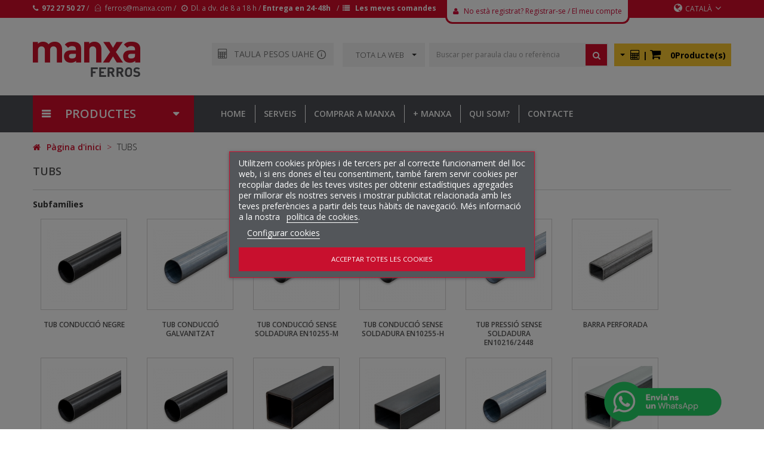

--- FILE ---
content_type: text/html; charset=utf-8
request_url: https://www.manxaferros.com/ca/70-TUBS
body_size: 19678
content:
<!DOCTYPE HTML> <!--[if lt IE 7]><html class="no-js lt-ie9 lt-ie8 lt-ie7" lang="ca-es"><![endif]--> <!--[if IE 7]><html class="no-js lt-ie9 lt-ie8 ie7" lang="ca-es"><![endif]--> <!--[if IE 8]><html class="no-js lt-ie9 ie8" lang="ca-es"><![endif]--> <!--[if gt IE 8]><html class="no-js ie9" lang="ca-es"><![endif]--><html lang="ca-es"><head><style>.tooltip .tooltiptext {
font-family: "Open Sans", sans-serif;
font-size:12px;
  visibility: hidden;
  width: 300px;
  background-color: black;
  color: #fff;
  text-align: center;
  border-radius: 6px;
  padding: 10px;
  line-height:20px;
  position: absolute;
  z-index: 1;
  top: 50%;
  left: 50%;
  margin-left: -257px;
  margin-top: 5px;
}
.tooltipCalc .tooltiptextCalc {
font-family: "Open Sans", sans-serif;
font-size:12px;
  visibility: hidden;
  width: 300px;
  background-color: black;
  color: #fff;
  text-align: center;
  border-radius: 6px;
  padding: 10px;
  line-height:20px;
  position: absolute;
  z-index: 1;
  top: 50%;
  left: 50%;
  margin-left: -151px;
  margin-top: 15px;
}

.tooltip .tooltiptext {
font-family: "Open Sans", sans-serif;
font-size:12px;
  visibility: hidden;
  width: 300px;
  background-color: black;
  color: #fff;
  text-align: center;
  border-radius: 6px;
  padding: 10px;
  line-height:20px;
  position: absolute;
  z-index: 1;
  top: 50%;
  left: 50%;
  margin-left: -257px;
  margin-top: 5px;
}

.tooltip .tooltiptext::after,.tooltipCalc .tooltiptextCalc::after {
font-family: "Open Sans", sans-serif;
font-size:12px; 
  content: "";
  position: absolute;
  bottom: 100%;
  left: 50%;
  margin-left: -5px;
  border-width: 5px;
  border-style: solid;
  border-color: transparent transparent black transparent;
}

.tooltip:hover .tooltiptext,.tooltipCalc:hover .tooltiptextCalc {
font-family: "Open Sans", sans-serif;
font-size:12px; 
  visibility: visible;
}</style> <script src='https://www.google.com/recaptcha/api.js'></script> <script type="text/javascript">/* <![CDATA[ */;function amagarvideo()
{$("#mostrarvideo").css("display","none");}
function mostrarvideo(idyoutube)
{$("#iframeyoutube").attr("src","https://www.youtube.com/embed/"+idyoutube+"?rel=0");$("#mostrarvideo").css("display","block");};/* ]]> */</script> <div id="mostrarvideo" class="modal" style="z-index:99999;"><div class="modal-content" style="width:80%;height:80%;margin-top:10px;text-align:center;padding-bottom:50px;"> <span id="modalclose" class="close" onclick="amagarvideo();">&times;</span> <iframe id="iframeyoutube" height="100%" width="100%" src="" frameborder="0" allow="autoplay; encrypted-media" allowfullscreen></iframe> <iframe width="560" height="315" src="" frameborder="0" allow="autoplay; encrypted-media" allowfullscreen></iframe></div></div><meta charset="utf-8" />  <script async src="https://www.googletagmanager.com/gtag/js?id=G-H6VE4NQQMG"></script> <script>/* <![CDATA[ */;window.dataLayer=window.dataLayer||[];function gtag(){dataLayer.push(arguments);}
gtag('js',new Date());gtag('config','G-H6VE4NQQMG');/* ]]> */</script> <title>TUBS - Manxa Ferros</title><meta name="generator" content="PrestaShop" /><meta name="robots" content="index,follow" /><meta name="viewport" content="width=device-width, minimum-scale=0.25, maximum-scale=1.6, initial-scale=1.0" /><meta name="apple-mobile-web-app-capable" content="yes" /><link rel="icon" type="image/vnd.microsoft.icon" href="/img/favicon.ico?1758021519" /><link rel="shortcut icon" type="image/x-icon" href="/img/favicon.ico?1758021519" /><link rel="stylesheet" href="https://www.manxaferros.com/themes/pos_sonic1/cache/v_319_63cbfa88e4ec08553ccaae3124aded93_all.css" type="text/css" media="all" /> <script type="text/javascript">/* <![CDATA[ */;var CUSTOMIZE_TEXTFIELD=1;var FancyboxI18nClose='Tancar';var FancyboxI18nNext='Seg&uuml;ent';var FancyboxI18nPrev='Anterior';var ajax_allowed=true;var ajaxsearch=true;var baseDir='https://www.manxaferros.com/';var baseUri='https://www.manxaferros.com/';var contentOnly=false;var currency={"id":1,"name":"Euro","iso_code":"EUR","iso_code_num":"978","sign":"\u20ac","blank":"1","conversion_rate":"1.000000","deleted":"0","format":"2","decimals":"1","active":"1","prefix":"","suffix":" \u20ac","id_shop_list":null,"force_id":false};var currencyBlank=1;var currencyFormat=2;var currencyRate=1;var currencySign='€';var customizationIdMessage='Personalització núm.';var delete_txt='Esborrar';var displayList=false;var favorite_products_url_add='https://www.manxaferros.com/ca/module/favoriteproducts/actions?process=add';var favorite_products_url_remove='https://www.manxaferros.com/ca/module/favoriteproducts/actions?process=remove';var freeProductTranslation='De franc!';var freeShippingTranslation='Lliurament de franc!';var generated_date=1768659111;var hasDeliveryAddress=false;var highDPI=false;var id_lang=4;var img_dir='https://www.manxaferros.com/themes/pos_sonic1/img/';var instantsearch=false;var isGuest=0;var isLogged=0;var isMobile=false;var lgcookieslaw_block=true;var lgcookieslaw_cookie_name='__lglaw';var lgcookieslaw_position='3';var lgcookieslaw_reload=true;var lgcookieslaw_session_time='31536000';var page_name='category';var priceDisplayMethod=0;var priceDisplayPrecision=2;var quickView=false;var removingLinkText='eliminar aquest producte del meu carret';var roundMode=2;var static_token='d03a0984f121cd44ab9824dd98dc7bbe';var toBeDetermined='Per a determinar';var token='4edd26622572bc044b8b766f0ee33992';var usingSecureMode=true;/* ]]> */</script> <script type="text/javascript" src="https://www.manxaferros.com/themes/pos_sonic1/cache/v_157_c8544b4da89390e92f779124f15ddf23.js"></script> <script type="text/javascript" src="https://www.manxaferros.com/themes/pos_sonic1/js/owl.carousel.min.js"></script> <link rel="stylesheet" href="https://fonts.googleapis.com/css?family=Open+Sans:300,600&amp;subset=latin,latin-ext" type="text/css" media="all" /> <!--[if IE 8]> <script src="https://oss.maxcdn.com/libs/html5shiv/3.7.0/html5shiv.js"></script> <script src="https://oss.maxcdn.com/libs/respond.js/1.3.0/respond.min.js"></script> <![endif]--> <style type="text/css">.mx_loader_cart{
                    position: absolute;
                    /*height: calc(100% + 1090px);*/
                    width: 100%;                   
                    background:#ffffff url("/img/loader.gif") center 125px no-repeat;
                    opacity:0.5;
                    z-index: 10000;
                    display:block;
                    overflow: hidden;
                }

            .modal.fade:not(.in).left .modal-dialog {
				-webkit-transform: translate3d(-25%, 0, 0);
				transform: translate3d(-25%, 0, 0);
			}
			.modal.fade:not(.in).right .modal-dialog {
				-webkit-transform: translate3d(125%, 0, 0);
				transform: translate3d(125%, 0, 0);
			}
			.modal.fade:not(.in).bottom .modal-dialog {
				-webkit-transform: translate3d(0, 125%, 0);
				transform: translate3d(0, 125%, 0);
			}

			.mxiconumber {
		    	font-size: 1.1rem;
			    background: #d30d2b;
			    border: solid 1px #d30d2b;
			    border-radius: 5rem;
			    padding: .23rem;
			    position: absolute;
			    top: -9px;
			    color: #fff;
			    height: 25px;
			    width: 25px;
			    text-align: center;
			}</style></head><body itemscope itemtype="http://schema.org/WebPage" id="category" class="category category-70 category-TUBS show-left-column hide-right-column lang_ca"><div id="dlg_alert" class="modal"><div class="modal-content"> <span id="modalclose" class="close">&times;</span><h2 id="dlg_alert_h2"></h2><p id="dlg_alert_p"><br><br></p></div></div><div class="mx_loader_cart" style="visibility:hidden;"></div><div id="page" class="subpage"><div class="header-container"><div id="sticky_help" style="display:none;height:160px;" ></div><header id="header" class=""><div class="row hidden-md hidden-sm hidden-xs"><div class="nav"><div class="container"> <nav><div class="manxa_header_contenidor_mobil"> <i class="icon-phone"></i>&nbsp;&nbsp;<b><a class="manxa_header_link" href="tel:+34972274527">972 27 50 27</a>&nbsp;&nbsp;<a class="manxa_header_link" href="mailto:ferros@manxa.com">ferros@manxa.com</a></b> &nbsp;|&nbsp; <i class="icon-user"></i>&nbsp;&nbsp;<a style="color:white;" href="https://www.manxaferros.com/ca/my-account"><b>Entrar</b></a></div><div class="manxa_header_contenidor"><div class="manxa_header_equerra"> <i class="icon-phone"></i>&nbsp;&nbsp;<b><a class="manxa_header_link" href="tel:+34972274527">972 27 50 27</a></b> / &nbsp;&nbsp;<i class="pe-7s-mail-open"></i>&nbsp;&nbsp;<a class="manxa_header_link" href="mailto:ferros@manxa.com">ferros@manxa.com</a> / &nbsp;&nbsp;<i class="icon-time"></i>&nbsp;&nbsp;Dl. a dv. de 8 a 18 h / <b><a class="manxa_header_link" href="https://www.manxaferros.com/ca/content/13-entregues-devolucions">Entrega en 24-48h</a></b></div> <a href="https://www.manxaferros.com/ca/order-history"><div class="manxa_header_oncomprar"> /&nbsp;&nbsp;<i class="icon-list"></i> <b>&nbsp;&nbsp;Les meves comandes</b></div></a><div class="manxa_header_compte"> <i class="icon-user"></i>&nbsp;&nbsp; <a href="https://www.manxaferros.com/ca/my-account">No està registrat? Registrar-se</a> / <a href="https://www.manxaferros.com/ca/my-account">El meu compte</a></div></div><div class="poscontact pull-left"> <span class="shop-phone"> <i class="icon-phone"></i>Telefoneu-nos ara: <strong>972274527</strong> </span></div><div class="poslogout pull-left"> <a class="login pull-left" href="https://www.manxaferros.com/ca/my-account" rel="nofollow" title="Entreu al vostre compte de client"> <i class="icon icon-unlock-alt"></i> Entreu </a></div><div class="header_user_info pull-right"> <a class="link-myaccount pull-left" href="https://www.manxaferros.com/ca/my-account" title="El meu compte"> <i class="icon icon-user"></i>El meu compte </a></div><div id="languages-block-top" class="languages-block possDropTop pull-right"><div class="current"> <i class="icon-globe"></i><span>Català</span><i class="icon icon-angle-down"></i></div><ul id="first-languages" class="languages-block_ul toogle_content"><li > <a href="https://www.manxaferros.com/es/70-TUBOS" title="Español" rel="alternate" hreflang="es"> <span>Español</span> </a></li><li > <a href="https://www.manxaferros.com/fr/70-TUBES" title="Français (French)" rel="alternate" hreflang="fr"> <span>Français</span> </a></li><li > <a href="https://www.manxaferros.com/gb/70-STEEL_PIPES" title="English" rel="alternate" hreflang="gb"> <span>English</span> </a></li><li class="selected"> <span>Català</span></li></ul></div></nav></div></div></div><div class="row hidden-md hidden-sm hidden-xs"><div class="posHeader "><div class="container"><div class="row"><div class="pos_logo col-lg-3 col-md-3 col-sm-3 col-xs-12 111111111"> <a href="https://www.manxaferros.com/" title="Manxa Ferros"> <img class="logo img-responsive" src="https://www.manxaferros.com/img/sonic-1-logo-1635247795.jpg" alt="Manxa Ferros" width="180" height="60"/> </a></div><div class="pos_top col-lg-9 col-md-9 col-sm-9 col-xs-12 222222222"> <a href="/"><div class="manxa_header_logo_mobil">&nbsp;</div></a><div class="posCart pull-right header_user_catalog"><div class="shopping_cart pull-right"><div class="btn-group" style="background-color:#f9c831;margin-top:7px;padding:9px;"> <button type="button" class="btn btn-light" style="margin-top:-2px;padding:0 8px 0 0;border-color:#f9c831; background-color:#f9c831;box-shadow:none" data-toggle="dropdown"> <span class="caret"></span> </button> <a href="https://www.manxaferros.com/ca/my-account" class="report_simular" title="Veure el meu carret" rel="nofollow" style="color:black;"> <b> <i class="icon icon-calculator" style="font-size:1.2em;"></i>&nbsp;|&nbsp;<i class="icon icon-shopping-cart" style="font-size:1.4em;"></i>&nbsp;&nbsp;&nbsp; 0Producte(s) </b> </a><ul class="dropdown-menu" role="menu"><li> <a href="https://www.manxaferros.com/ca/my-account" class="report_simular" rel="nofollow"> Pressupost (0) </a></li><li class="divider"></li><li> <a href="https://www.manxaferros.com/ca/my-account" class="report_simular" rel="nofollow"> Transformació (0) </a></li><li class="divider"></li><li> <a href="https://www.manxaferros.com/ca/my-account" class="report_simular" rel="nofollow"> Comanda (0) </a></li></ul></div></div></div><div id="pos_search_top" class="pull-right" ><form method="get" action="https://www.manxaferros.com/ca/search" id="searchbox" class="form-inline"> <label for="pos_query_top"></label> <input type="hidden" name="controller" value="search" /> <input type="hidden" name="orderby" value="name" /> <input type="hidden" name="orderway" value="asc" /><div></div><div class="pos_search form-group"> <select name="poscats" class="selectpicker amagatmobil"><option value="">TOTA LA WEB</option><option value="133">ACERS ESPECIALS I CALIBRATS</option><option value="122">ACERS PER FORMIGÓ</option><option value="102">COBERTES I TANCAMENTS</option><option value="131">FILFERROS</option><option value="9000">OFERTES</option><option value="19">PERFILS COMERCIALS</option><option value="90">PERFILS CONFORMATS EN FRED</option><option value="11">PERFILS ESTRUCTURALS</option><option value="70">TUBS</option><option value="58">XAPA INDUSTRIAL</option><option value="28">XAPES BOBINA</option> </select></div><div class="search-block search-block-mobil"> <input class="search_query form-control" type="text" placeholder="Buscar per paraula clau o referència" id="pos_query_top" name="search_query" value="" /> <button type="submit" name="submit_search" value="Cerca" class="btn btn-default search_submit"><i class="icon-search"></i></button></div></form></div> <script type="text/javascript">/* <![CDATA[ */;$('document').ready(function(){$("#pos_query_top").autocomplete('https://www.manxaferros.com/ca/search',{minChars:3,max:10,width:500,selectFirst:false,loadingClass:"ac_loading",inputClass:"ac_input",scroll:false,dataType:"json",formatItem:function(data,i,max,value,term){return value;},parse:function(data){var mytab=new Array();for(var i=0;i<data.length;i++)
mytab[mytab.length]={data:data[i],value:data[i].cname+' > '+data[i].pname};return mytab;},extraParams:{ajaxSearch:1,id_lang:4}}).result(function(event,data,formatted){$('#pos_query_top').val(data.pname);document.location.href=data.product_link;})});/* ]]> */</script> <script type="text/javascript">/* <![CDATA[ */;$(window).on('load',function(){$('.selectpicker').selectpicker({'selectedText':'cat'});});/* ]]> */</script> <div style="margin-top:32px;background-color:#f3f3f3;display:flex;padding-top:12px;padding:10px;"> <a href="https://magferros.com/promptuari/" target="_blank"> <i class="tooltipCalc icon icon-calculator" style="margin-right:10px;font-size:1.2em;"> <span class="tooltiptextCalc">Productes i mesures de la unió de magatzemistes de ferros de Catalunya i Balears</span> </i> </a> <a href="https://magferros.com/promptuari/" target="_blank">TAULA PESOS UAHE</a><div class="tooltip"> <a href="https://magferros.com/promptuari/" target="_blank"> <img src="https://www.manxaferros.com/recursosmx/Icona-INFO.png" alt="Icona informació" MSFonmouseout="amagarInfoUAHE();" MSFonmouseover="mostrarInfoUAHE();" style="margin-top:-2px;margin-left:5px;text-align:center;height:15px;width:15px;"> </a> <span class="tooltiptext">Productes i mesures de la unió de magatzemistes de ferros de Catalunya i Balears</span></div></div></div></div></div></div></div><div class="row visible-md visible-sm visible-xs"><div class="modal fade" id="collapseSearch" tabindex="-1" role="dialog" aria-labelledby="collapseSearchLabel" aria-hidden="true"><div class="modal-dialog"><div class="modal-content" style="margin:0;width:100%;height:400px;"><div class="modal-body"><form method="get" action="https://www.manxaferros.com/ca/search" id="searchbox_mobile" > <input type="hidden" name="controller" value="search"> <input type="hidden" name="orderby" value="name"> <input type="hidden" name="orderway" value="asc"><div class="form-group" style="margin-bottom:5px;"><div class="input-group"><div class="input-group-addon" > <button id="close_collapseSearch" type="button" class="close" data-dismiss="modal" aria-label="Close"> <span aria-hidden="true">&times;</span> </button></div><input class="search_query form-control ac_input" type="text" placeholder="Buscar por palabra clave o referencia" id="pos_query_top_mx" name="search_query" value="" autocomplete="off" style="height: 44px;"><div class="input-group-addon"> <a href="" style="color:#777;" onclick="document.getElementById('searchbox_mobile').submit();return false;"><i class="icon-search icon-2x search_submit" name="submit_search"></i></a></div></div></div></form></div></div></div></div><div class="container" style="margin-top:25px;"><div class="row"><div class="col-xs-5" style="margin-left:15px;""> <a href="https://www.manxaferros.com/" title="Manxa Ferros"> <img class="logo img-responsive" src="https://www.manxaferros.com/img/sonic-1-logo-1635247795.jpg" alt="Manxa Ferros" width="180" height="60"/> </a></div><div class="col-xs-6" style="margin-top:15px;padding-right:15px;"><div class="row"><div class="col-xs-3 text-right"> <i class="icon-search icon-2x" data-toggle="modal" data-target="#collapseSearch"></i></div><div class="col-xs-3 text-right"> <a href="https://www.manxaferros.com/ca/my-account"><i class="icon-user icon-2x"></i></a></div><div class="col-xs-3 text-right"> <a href="https://www.manxaferros.com/ca/order"><i class="icon-shopping-cart icon-2x"></i> <span class="ajax_cart_quantity mxiconumber unvisible">0</span> </a></div><div class="col-xs-3 text-right"> <i class="icon-reorder icon-2x" data-toggle="modal" data-target="#collapseMenu1"></i></div></div></div></div><div class="row"><div class="posvegamenu"><div class="col-12 hidden-md hidden-sm hidden-xs"><div><div class="pt_vmegamenu_title"><h2><i class="icon-reorder"></i>PRODUCTES</h2></div><div id="pt_vmegamenu" class="pt_vmegamenu"><div id="ver_pt_menu11" class="pt_menu pt_menu_block" ><div class="parentMenu"> <a href="https://www.manxaferros.com/ca/11-PERFILS_ESTRUCTURALS"> <span>PERFILS ESTRUCTURALS</span> </a></div><div class="wrap-popup"><div id="ver_popup11" class="popup"><div class="box-popup"><div class="block1"><div class="column last amagarlinia col1" style="float:left;"><div class="itemMenu level1"><h5 class="h5sensemarge"><a class="itemMenuName level3 nochild" href="https://www.manxaferros.com/ca/12-IPE"><span>IPE</span></a></h5><h5 class="h5sensemarge"><a class="itemMenuName level3 nochild" href="https://www.manxaferros.com/ca/13-IPN"><span>IPN</span></a></h5><h5 class="h5sensemarge"><a class="itemMenuName level3 nochild" href="https://www.manxaferros.com/ca/14-HEA"><span>HEA</span></a></h5><h5 class="h5sensemarge"><a class="itemMenuName level3 nochild" href="https://www.manxaferros.com/ca/15-HEB"><span>HEB</span></a></h5><h5 class="h5sensemarge"><a class="itemMenuName level3 nochild" href="https://www.manxaferros.com/ca/16-HEM"><span>HEM</span></a></h5><h5 class="h5sensemarge"><a class="itemMenuName level3 nochild" href="https://www.manxaferros.com/ca/17-UPN"><span>UPN</span></a></h5><h5 class="h5sensemarge"><a class="itemMenuName level3 nochild" href="https://www.manxaferros.com/ca/18-UPE"><span>UPE</span></a></h5></div></div><div class="clearBoth"></div></div></div></div></div></div><div id="ver_pt_menu19" class="pt_menu pt_menu_block" ><div class="parentMenu"> <a href="https://www.manxaferros.com/ca/19-PERFILS_COMERCIALS"> <span>PERFILS COMERCIALS</span> </a></div><div class="wrap-popup"><div id="ver_popup19" class="popup"><div class="box-popup"><div class="block1"><div class="column last amagarlinia col1" style="float:left;"><div class="itemMenu level1"><h5 class="h5sensemarge"><a class="itemMenuName level3 nochild" href="https://www.manxaferros.com/ca/20-PASSAM"><span>PASSAMÀ</span></a></h5><h5 class="h5sensemarge"><a class="itemMenuName level3 nochild" href="https://www.manxaferros.com/ca/21-QUADRAT"><span>QUADRAT</span></a></h5><h5 class="h5sensemarge"><a class="itemMenuName level3 nochild" href="https://www.manxaferros.com/ca/22-ROD"><span>RODÓ</span></a></h5><h5 class="h5sensemarge"><a class="itemMenuName level3 nochild" href="https://www.manxaferros.com/ca/23-ANGLE"><span>ANGLE</span></a></h5><h5 class="h5sensemarge"><a class="itemMenuName level3 nochild" href="https://www.manxaferros.com/ca/24-ANGLE_DESIGUAL"><span>ANGLE&nbsp;DESIGUAL</span></a></h5><h5 class="h5sensemarge"><a class="itemMenuName level3 nochild" href="https://www.manxaferros.com/ca/25-PERFIL_T"><span>PERFIL&nbsp;T</span></a></h5><h5 class="h5sensemarge"><a class="itemMenuName level3 nochild" href="https://www.manxaferros.com/ca/26-FORMA_U"><span>FORMA&nbsp;U</span></a></h5><h5 class="h5sensemarge"><a class="itemMenuName level3 nochild" href="https://www.manxaferros.com/ca/27-PALANQUILLA"><span>PALANQUILLA</span></a></h5></div></div><div class="clearBoth"></div></div></div></div></div></div><div id="ver_pt_menu28" class="pt_menu pt_menu_block" ><div class="parentMenu"> <a href="https://www.manxaferros.com/ca/28-XAPES_BOBINA"> <span>XAPES BOBINA</span> </a></div><div class="wrap-popup"><div id="ver_popup28" class="popup"><div class="box-popup"><div class="block1"><div class="column last amagarlinia col1" style="float:left;"><div class="itemMenu level1"><h5 class="h5sensemarge"><a class="itemMenuName level3 nochild" href="https://www.manxaferros.com/ca/29-NEGRA"><span>NEGRA</span></a></h5><h5 class="h5sensemarge"><a class="itemMenuName level3 nochild" href="https://www.manxaferros.com/ca/30-DECAPADA"><span>DECAPADA</span></a></h5><h5 class="h5sensemarge"><a class="itemMenuName level3 nochild" href="https://www.manxaferros.com/ca/31-LAMINADA_EN_FRED"><span>LAMINADA&nbsp;EN&nbsp;FRED</span></a></h5><h5 class="h5sensemarge"><a class="itemMenuName level3 nochild" href="https://www.manxaferros.com/ca/32-GALVANITZADA"><span>GALVANITZADA</span></a></h5><h5 class="h5sensemarge"><a class="itemMenuName level3 nochild" href="https://www.manxaferros.com/ca/33-REPUJADA_LLAGRIMADA"><span>REPUJADA&nbsp;LLAGRIMADA</span></a></h5><h5 class="h5sensemarge"><a class="itemMenuName level3 nochild" href="https://www.manxaferros.com/ca/34-REPUJADA_ESTRIADA"><span>REPUJADA&nbsp;ESTRIADA</span></a></h5><h5 class="h5sensemarge"><a class="itemMenuName level3 nochild" href="https://www.manxaferros.com/ca/35-CORTEN_LAMINADA_EN_FRED"><span>CORTEN&nbsp;LAMINADA&nbsp;EN&nbsp;FRED</span></a></h5><h5 class="h5sensemarge"><a class="itemMenuName level3 nochild" href="https://www.manxaferros.com/ca/36-CORTEN_LAMINADA_EN_CALENT"><span>CORTEN&nbsp;LAMINADA&nbsp;EN&nbsp;CALENT</span></a></h5><h5 class="h5sensemarge"><a class="itemMenuName level3 nochild" href="https://www.manxaferros.com/ca/37-EMBUTIDA_CACAUET"><span>EMBUTIDA&nbsp;CACAUET</span></a></h5><h5 class="h5sensemarge"><a class="itemMenuName level3 nochild" href="https://www.manxaferros.com/ca/38-EMBUTIDA_PUNTA_DIAMANT"><span>EMBUTIDA&nbsp;PUNTA&nbsp;DIAMANT</span></a></h5><h5 class="h5sensemarge"><a class="itemMenuName level3 nochild" href="https://www.manxaferros.com/ca/39-EMBUTIDA_ROMBE"><span>EMBUTIDA&nbsp;ROMBE</span></a></h5><h5 class="h5sensemarge"><a class="itemMenuName level3 nochild" href="https://www.manxaferros.com/ca/40-EMBUTIDA_LLAGRIMADA"><span>EMBUTIDA&nbsp;LLAGRIMADA</span></a></h5><h5 class="h5sensemarge"><a class="itemMenuName level3 nochild" href="https://www.manxaferros.com/ca/41-PERFORADA_COLISO_DECAPADA"><span>PERFORADA&nbsp;COLISO&nbsp;DECAPADA</span></a></h5><h5 class="h5sensemarge"><a class="itemMenuName level3 nochild" href="https://www.manxaferros.com/ca/42-PERFORADA_COLISO_GALVANITZADA"><span>PERFORADA&nbsp;COLISO&nbsp;GALVANITZADA</span></a></h5><h5 class="h5sensemarge"><a class="itemMenuName level3 nochild" href="https://www.manxaferros.com/ca/43-PERFORADA_COLISO_CORTEN"><span>PERFORADA&nbsp;COLISO&nbsp;CORTEN</span></a></h5><h5 class="h5sensemarge"><a class="itemMenuName level3 nochild" href="https://www.manxaferros.com/ca/44-PERFORADA_QUADRADA_DECAPADA"><span>PERFORADA&nbsp;QUADRADA&nbsp;DECAPADA</span></a></h5><h5 class="h5sensemarge"><a class="itemMenuName level3 nochild" href="https://www.manxaferros.com/ca/45-PERFORADA_QUADRADA_GALVANITZADA"><span>PERFORADA&nbsp;QUADRADA&nbsp;GALVANITZADA</span></a></h5><h5 class="h5sensemarge"><a class="itemMenuName level3 nochild" href="https://www.manxaferros.com/ca/46-PERFORADA_QUADRADA_CORTEN"><span>PERFORADA&nbsp;QUADRADA&nbsp;CORTEN</span></a></h5><h5 class="h5sensemarge"><a class="itemMenuName level3 nochild" href="https://www.manxaferros.com/ca/47-PERFORADA_RODONA_DECAPADA"><span>PERFORADA&nbsp;RODONA&nbsp;DECAPADA</span></a></h5><h5 class="h5sensemarge"><a class="itemMenuName level3 nochild" href="https://www.manxaferros.com/ca/48-PERFORADA_RODONA_GALVANITZADA"><span>PERFORADA&nbsp;RODONA&nbsp;GALVANITZADA</span></a></h5><h5 class="h5sensemarge"><a class="itemMenuName level3 nochild" href="https://www.manxaferros.com/ca/49-PERFORADA_RODONA_CORTEN"><span>PERFORADA&nbsp;RODONA&nbsp;CORTEN</span></a></h5><h5 class="h5sensemarge"><a class="itemMenuName level3 nochild" href="https://www.manxaferros.com/ca/50-PERFORADA_TRESBOLILLO_DECAPADA"><span>PERFORADA&nbsp;TRESBOLILLO&nbsp;DECAPADA</span></a></h5><h5 class="h5sensemarge"><a class="itemMenuName level3 nochild" href="https://www.manxaferros.com/ca/51-PERFORADA_TRESBOLILLO_GALVANITZADA"><span>PERFORADA&nbsp;TRESBOLILLO&nbsp;GALVANITZADA</span></a></h5><h5 class="h5sensemarge"><a class="itemMenuName level3 nochild" href="https://www.manxaferros.com/ca/52-PERFORADA_TRESBOLILLO_CORTEN"><span>PERFORADA&nbsp;TRESBOLILLO&nbsp;CORTEN</span></a></h5><h5 class="h5sensemarge"><a class="itemMenuName level3 nochild" href="https://www.manxaferros.com/ca/53-XAPA_DEPLOY"><span>XAPA&nbsp;DEPLOYÉ</span></a></h5><h5 class="h5sensemarge"><a class="itemMenuName level3 nochild" href="https://www.manxaferros.com/ca/54-RULL_DEPLOY"><span>RULL&nbsp;DEPLOYÉ</span></a></h5><h5 class="h5sensemarge"><a class="itemMenuName level3 nochild" href="https://www.manxaferros.com/ca/55-ELECTROZINCADA"><span>ELECTROZINCADA</span></a></h5><h5 class="h5sensemarge"><a class="itemMenuName level3 nochild" href="https://www.manxaferros.com/ca/56-LACADA"><span>LACADA</span></a></h5><h5 class="h5sensemarge"><a class="itemMenuName level3 nochild" href="https://www.manxaferros.com/ca/156-INOX_FERRTIC"><span>INOX&nbsp;FERRÍTIC</span></a></h5></div></div><div class="clearBoth"></div></div></div></div></div></div><div id="ver_pt_menu58" class="pt_menu pt_menu_block" ><div class="parentMenu"> <a href="https://www.manxaferros.com/ca/58-XAPA_INDUSTRIAL"> <span>XAPA INDUSTRIAL</span> </a></div><div class="wrap-popup"><div id="ver_popup58" class="popup"><div class="box-popup"><div class="block1"><div class="column last amagarlinia col1" style="float:left;"><div class="itemMenu level1"><h5 class="h5sensemarge"><a class="itemMenuName level3 nochild" href="https://www.manxaferros.com/ca/59-XAPA_INDUSTRIAL"><span>XAPA&nbsp;INDUSTRIAL</span></a></h5><h5 class="h5sensemarge"><a class="itemMenuName level3 nochild" href="https://www.manxaferros.com/ca/60-PLACA_OXITALL"><span>PLACA&nbsp;OXITALL</span></a></h5><h5 class="h5sensemarge"><a class="itemMenuName level3 nochild" href="https://www.manxaferros.com/ca/61-PLETINA_OXITALL"><span>PLETINA&nbsp;OXITALL</span></a></h5><h5 class="h5sensemarge"><a class="itemMenuName level3 nochild" href="https://www.manxaferros.com/ca/62-DISC_OXITALL"><span>DISC&nbsp;OXITALL</span></a></h5><h5 class="h5sensemarge"><a class="itemMenuName level3 nochild" href="https://www.manxaferros.com/ca/63-ARO_OXITALL"><span>ARO&nbsp;OXITALL</span></a></h5><h5 class="h5sensemarge"><a class="itemMenuName level3 nochild" href="https://www.manxaferros.com/ca/64-PLETINA_PLASMA"><span>PLETINA&nbsp;PLASMA</span></a></h5><h5 class="h5sensemarge"><a class="itemMenuName level3 nochild" href="https://www.manxaferros.com/ca/65-DISC_PLASMA"><span>DISC&nbsp;PLASMA</span></a></h5><h5 class="h5sensemarge"><a class="itemMenuName level3 nochild" href="https://www.manxaferros.com/ca/66-ARO_PLASMA"><span>ARO&nbsp;PLASMA</span></a></h5><h5 class="h5sensemarge"><a class="itemMenuName level3 nochild" href="https://www.manxaferros.com/ca/67-PLETINA_LASER"><span>PLETINA&nbsp;LASER</span></a></h5><h5 class="h5sensemarge"><a class="itemMenuName level3 nochild" href="https://www.manxaferros.com/ca/68-DISC_LASER"><span>DISC&nbsp;LASER</span></a></h5><h5 class="h5sensemarge"><a class="itemMenuName level3 nochild" href="https://www.manxaferros.com/ca/69-ARO_LASER"><span>ARO&nbsp;LASER</span></a></h5></div></div><div class="clearBoth"></div></div></div></div></div></div><div id="ver_pt_menu70" class="pt_menu pt_menu_block act" ><div class="parentMenu"> <a href="https://www.manxaferros.com/ca/70-TUBS"> <span>TUBS</span> </a></div><div class="wrap-popup"><div id="ver_popup70" class="popup"><div class="box-popup"><div class="block1"><div class="column last amagarlinia col1" style="float:left;"><div class="itemMenu level1"><h5 class="h5sensemarge"><a class="itemMenuName level3 nochild" href="https://www.manxaferros.com/ca/71-TUB_CONDUCCI_NEGRE"><span>TUB&nbsp;CONDUCCIÓ&nbsp;NEGRE</span></a></h5><h5 class="h5sensemarge"><a class="itemMenuName level3 nochild" href="https://www.manxaferros.com/ca/72-TUB_CONDUCCI_GALVANITZAT"><span>TUB&nbsp;CONDUCCIÓ&nbsp;GALVANITZAT</span></a></h5><h5 class="h5sensemarge"><a class="itemMenuName level3 nochild" href="https://www.manxaferros.com/ca/73-TUB_CONDUCCI_SENSE_SOLDADURA_EN10255-M"><span>TUB&nbsp;CONDUCCIÓ&nbsp;SENSE&nbsp;SOLDADURA&nbsp;EN10255-M</span></a></h5><h5 class="h5sensemarge"><a class="itemMenuName level3 nochild" href="https://www.manxaferros.com/ca/74-TUB_CONDUCCI_SENSE_SOLDADURA_EN10255-H"><span>TUB&nbsp;CONDUCCIÓ&nbsp;SENSE&nbsp;SOLDADURA&nbsp;EN10255-H</span></a></h5><h5 class="h5sensemarge"><a class="itemMenuName level3 nochild" href="https://www.manxaferros.com/ca/75-TUB_PRESSI_SENSE_SOLDADURA_EN10216_2448"><span>TUB&nbsp;PRESSIÓ&nbsp;SENSE&nbsp;SOLDADURA&nbsp;EN10216/2448</span></a></h5><h5 class="h5sensemarge"><a class="itemMenuName level3 nochild" href="https://www.manxaferros.com/ca/76-BARRA_PERFORADA"><span>BARRA&nbsp;PERFORADA</span></a></h5><h5 class="h5sensemarge"><a class="itemMenuName level3 nochild" href="https://www.manxaferros.com/ca/77-TUB_CALIBRAT"><span>TUB&nbsp;CALIBRAT</span></a></h5><h5 class="h5sensemarge"><a class="itemMenuName level3 nochild" href="https://www.manxaferros.com/ca/78-TUB_PARET_FINA_ROD"><span>TUB&nbsp;PARET&nbsp;FINA&nbsp;RODÓ</span></a></h5><h5 class="h5sensemarge"><a class="itemMenuName level3 nochild" href="https://www.manxaferros.com/ca/79-TUB_PARET_FINA_QUADRAT"><span>TUB&nbsp;PARET&nbsp;FINA&nbsp;QUADRAT</span></a></h5><h5 class="h5sensemarge"><a class="itemMenuName level3 nochild" href="https://www.manxaferros.com/ca/80-TUB_PARET_FINA_RECTANGULAR"><span>TUB&nbsp;PARET&nbsp;FINA&nbsp;RECTANGULAR</span></a></h5><h5 class="h5sensemarge"><a class="itemMenuName level3 nochild" href="https://www.manxaferros.com/ca/81-TUB_GALVANITZAT_ROD"><span>TUB&nbsp;GALVANITZAT&nbsp;RODÓ</span></a></h5><h5 class="h5sensemarge"><a class="itemMenuName level3 nochild" href="https://www.manxaferros.com/ca/82-TUB_GALVANITZAT_QUADRAT"><span>TUB&nbsp;GALVANITZAT&nbsp;QUADRAT</span></a></h5><h5 class="h5sensemarge"><a class="itemMenuName level3 nochild" href="https://www.manxaferros.com/ca/83-TUB_GALVANITZAT_RECTANGULAR"><span>TUB&nbsp;GALVANITZAT&nbsp;RECTANGULAR</span></a></h5><h5 class="h5sensemarge"><a class="itemMenuName level3 nochild" href="https://www.manxaferros.com/ca/84-TUB_ESTRUCTURAL_ROD"><span>TUB&nbsp;ESTRUCTURAL&nbsp;RODÓ</span></a></h5><h5 class="h5sensemarge"><a class="itemMenuName level3 nochild" href="https://www.manxaferros.com/ca/85-TUB_ESTRUCTURAL_QUADRAT"><span>TUB&nbsp;ESTRUCTURAL&nbsp;QUADRAT</span></a></h5><h5 class="h5sensemarge"><a class="itemMenuName level3 nochild" href="https://www.manxaferros.com/ca/86-TUB_ESTRUCTURAL_RECTANGULAR"><span>TUB&nbsp;ESTRUCTURAL&nbsp;RECTANGULAR</span></a></h5><h5 class="h5sensemarge"><a class="itemMenuName level3 nochild" href="https://www.manxaferros.com/ca/87-TUB_CORTEN_ROD"><span>TUB&nbsp;CORTEN&nbsp;RODÓ</span></a></h5><h5 class="h5sensemarge"><a class="itemMenuName level3 nochild" href="https://www.manxaferros.com/ca/88-TUB_CORTEN_QUADRAT"><span>TUB&nbsp;CORTEN&nbsp;QUADRAT</span></a></h5><h5 class="h5sensemarge"><a class="itemMenuName level3 nochild" href="https://www.manxaferros.com/ca/89-TUB_CORTEN_RECTANGULAR"><span>TUB&nbsp;CORTEN&nbsp;RECTANGULAR</span></a></h5><h5 class="h5sensemarge"><a class="itemMenuName level3 nochild" href="https://www.manxaferros.com/ca/154-TUBO_INOX_FERRTICO_RECTANGULAR"><span>TUBO&nbsp;INOX&nbsp;FERRÍTICO&nbsp;RECTANGULAR</span></a></h5><h5 class="h5sensemarge"><a class="itemMenuName level3 nochild" href="https://www.manxaferros.com/ca/155-TUBO_INOX_FERRTICO_CUADRADO"><span>TUBO&nbsp;INOX&nbsp;FERRÍTICO&nbsp;CUADRADO</span></a></h5></div></div><div class="clearBoth"></div></div></div></div></div></div><div id="ver_pt_menu90" class="pt_menu pt_menu_block" ><div class="parentMenu"> <a href="https://www.manxaferros.com/ca/90-PERFILS_CONFORMATS_EN_FRED"> <span>PERFILS CONFORMATS EN FRED</span> </a></div><div class="wrap-popup"><div id="ver_popup90" class="popup"><div class="box-popup"><div class="block1"><div class="column last amagarlinia col1" style="float:left;"><div class="itemMenu level1"><h5 class="h5sensemarge"><a class="itemMenuName level3 nochild" href="https://www.manxaferros.com/ca/91-ANGLE_LAMINAT_EN_FRED"><span>ANGLE&nbsp;LAMINAT&nbsp;EN&nbsp;FRED</span></a></h5><h5 class="h5sensemarge"><a class="itemMenuName level3 nochild" href="https://www.manxaferros.com/ca/92-ANGLE_LAMINAT_GALVANITZAT"><span>ANGLE&nbsp;LAMINAT&nbsp;GALVANITZAT</span></a></h5><h5 class="h5sensemarge"><a class="itemMenuName level3 nochild" href="https://www.manxaferros.com/ca/93-U_LAMINADA_EN_FRED"><span>U&nbsp;LAMINADA&nbsp;EN&nbsp;FRED</span></a></h5><h5 class="h5sensemarge"><a class="itemMenuName level3 nochild" href="https://www.manxaferros.com/ca/94-U_LAMINADA_GALVANITZADA"><span>U&nbsp;LAMINADA&nbsp;GALVANITZADA</span></a></h5><h5 class="h5sensemarge"><a class="itemMenuName level3 nochild" href="https://www.manxaferros.com/ca/95-TUB_OBERT_LAMINAT_EN_FRED"><span>TUB&nbsp;OBERT&nbsp;LAMINAT&nbsp;EN&nbsp;FRED</span></a></h5><h5 class="h5sensemarge"><a class="itemMenuName level3 nochild" href="https://www.manxaferros.com/ca/96-TUB_OBERT_GALVANITZAT"><span>TUB&nbsp;OBERT&nbsp;GALVANITZAT</span></a></h5><h5 class="h5sensemarge"><a class="itemMenuName level3 nochild" href="https://www.manxaferros.com/ca/97-PERFIL_CARPINTERIA_DECAPAT"><span>PERFIL&nbsp;CARPINTERIA&nbsp;DECAPAT</span></a></h5><h5 class="h5sensemarge"><a class="itemMenuName level3 nochild" href="https://www.manxaferros.com/ca/98-PERFIL_CARPINTERIA_GALVANITZAT"><span>PERFIL&nbsp;CARPINTERIA&nbsp;GALVANITZAT</span></a></h5><h5 class="h5sensemarge"><a class="itemMenuName level3 nochild" href="https://www.manxaferros.com/ca/99-PASSAM_MITJA_CANYA"><span>PASSAMÀ&nbsp;MITJA&nbsp;CANYA</span></a></h5><h5 class="h5sensemarge"><a class="itemMenuName level3 nochild" href="https://www.manxaferros.com/ca/100-CORRETJA_PERFIL_Z_GALVANITZADA"><span>CORRETJA&nbsp;PERFIL&nbsp;Z&nbsp;GALVANITZADA</span></a></h5><h5 class="h5sensemarge"><a class="itemMenuName level3 nochild" href="https://www.manxaferros.com/ca/101-CORRETJA_PERFIL_C_GALVANITZADA"><span>CORRETJA&nbsp;PERFIL&nbsp;C&nbsp;GALVANITZADA</span></a></h5></div></div><div class="clearBoth"></div></div></div></div></div></div><div id="ver_pt_menu102" class="pt_menu pt_menu_block" ><div class="parentMenu"> <a href="https://www.manxaferros.com/ca/102-COBERTES_I_TANCAMENTS"> <span>COBERTES I TANCAMENTS</span> </a></div><div class="wrap-popup"><div id="ver_popup102" class="popup"><div class="box-popup"><div class="block1"><div class="column last amagarlinia col1" style="float:left;"><div class="itemMenu level1"><h5 class="h5sensemarge"><a class="itemMenuName level3 nochild" href="https://www.manxaferros.com/ca/103-XAPA_PEGASO_GALVANITZADA"><span>XAPA&nbsp;PEGASO&nbsp;GALVANITZADA</span></a></h5><h5 class="h5sensemarge"><a class="itemMenuName level3 nochild" href="https://www.manxaferros.com/ca/104-XAPA_PEGASO_LAMINADA_EN_FRED"><span>XAPA&nbsp;PEGASO&nbsp;LAMINADA&nbsp;EN&nbsp;FRED</span></a></h5><h5 class="h5sensemarge"><a class="itemMenuName level3 nochild" href="https://www.manxaferros.com/ca/105-XAPA_MINIONDA_GALVANITZADA"><span>XAPA&nbsp;MINIONDA&nbsp;GALVANITZADA</span></a></h5><h5 class="h5sensemarge"><a class="itemMenuName level3 nochild" href="https://www.manxaferros.com/ca/106-XAPA_MINIONDA_MICROPERFORADA_GALVA"><span>XAPA&nbsp;MINIONDA&nbsp;MICROPERFORADA&nbsp;GALVA</span></a></h5><h5 class="h5sensemarge"><a class="itemMenuName level3 nochild" href="https://www.manxaferros.com/ca/107-XAPA_MINIONDA_MICROPERFORADA_LACADA"><span>XAPA&nbsp;MINIONDA&nbsp;MICROPERFORADA&nbsp;LACADA</span></a></h5><h5 class="h5sensemarge"><a class="itemMenuName level3 nochild" href="https://www.manxaferros.com/ca/108-XAPA_TRAPEZOIDAL_GALVANITZADA"><span>XAPA&nbsp;TRAPEZOIDAL&nbsp;GALVANITZADA</span></a></h5><h5 class="h5sensemarge"><a class="itemMenuName level3 nochild" href="https://www.manxaferros.com/ca/109-XAPA_TRAPEZOIDAL_TRANSPARENT"><span>XAPA&nbsp;TRAPEZOIDAL&nbsp;TRANSPARENT</span></a></h5><h5 class="h5sensemarge"><a class="itemMenuName level3 nochild" href="https://www.manxaferros.com/ca/110-XAPA_COLLABORANT_GALVANITZADA"><span>XAPA&nbsp;COL.LABORANT&nbsp;GALVANITZADA</span></a></h5><h5 class="h5sensemarge"><a class="itemMenuName level3 nochild" href="https://www.manxaferros.com/ca/111-PERFIL_VENECIANA_DECAPAT"><span>PERFIL&nbsp;VENECIANA&nbsp;DECAPAT</span></a></h5><h5 class="h5sensemarge"><a class="itemMenuName level3 nochild" href="https://www.manxaferros.com/ca/112-PERFIL_VENECIANA_GALVANITZAT"><span>PERFIL&nbsp;VENECIANA&nbsp;GALVANITZAT</span></a></h5><h5 class="h5sensemarge"><a class="itemMenuName level3 nochild" href="https://www.manxaferros.com/ca/113-PERFIL_ARTICULAT_GALVANITZAT"><span>PERFIL&nbsp;ARTICULAT&nbsp;GALVANITZAT</span></a></h5><h5 class="h5sensemarge"><a class="itemMenuName level3 nochild" href="https://www.manxaferros.com/ca/114-XAPA_PORTA_BASCULANT_GALVANITZADA"><span>XAPA&nbsp;PORTA&nbsp;BASCULANT&nbsp;GALVANITZADA</span></a></h5><h5 class="h5sensemarge"><a class="itemMenuName level3 nochild" href="https://www.manxaferros.com/ca/115-XAPA_PORTA_BASCULANT_LACADA"><span>XAPA&nbsp;PORTA&nbsp;BASCULANT&nbsp;LACADA</span></a></h5><h5 class="h5sensemarge"><a class="itemMenuName level3 nochild" href="https://www.manxaferros.com/ca/116-PANELL_SANDWICH_COBERTA"><span>PANELL&nbsp;SANDWICH&nbsp;COBERTA</span></a></h5><h5 class="h5sensemarge"><a class="itemMenuName level3 nochild" href="https://www.manxaferros.com/ca/117-PANELL_SANDWICH_FAANA"><span>PANELL&nbsp;SANDWICH&nbsp;FAÇANA</span></a></h5><h5 class="h5sensemarge"><a class="itemMenuName level3 nochild" href="https://www.manxaferros.com/ca/118-PANELL_SANDWICH_FRIGORFIC"><span>PANELL&nbsp;SANDWICH&nbsp;FRIGORÍFIC</span></a></h5><h5 class="h5sensemarge"><a class="itemMenuName level3 nochild" href="https://www.manxaferros.com/ca/119-PANELL_SANDWICH_ONDULAT"><span>PANELL&nbsp;SANDWICH&nbsp;ONDULAT</span></a></h5><h5 class="h5sensemarge"><a class="itemMenuName level3 nochild" href="https://www.manxaferros.com/ca/120-PANELL_SANDWICH_COBERTA_TRANSPARENT"><span>PANELL&nbsp;SANDWICH&nbsp;COBERTA&nbsp;TRANSPARENT</span></a></h5><h5 class="h5sensemarge"><a class="itemMenuName level3 nochild" href="https://www.manxaferros.com/ca/121-REMAT_PER_PANELL"><span>REMAT&nbsp;PER&nbsp;PANELL</span></a></h5><h5 class="h5sensemarge"><a class="itemMenuName level3 nochild" href="https://www.manxaferros.com/ca/149-XAPA_MINIONDA_LACADA"><span>XAPA&nbsp;MINIONDA&nbsp;LACADA</span></a></h5><h5 class="h5sensemarge"><a class="itemMenuName level3 nochild" href="https://www.manxaferros.com/ca/150-XAPA_TRAPEZOIDAL_LACADA"><span>XAPA&nbsp;TRAPEZOIDAL&nbsp;LACADA</span></a></h5><h5 class="h5sensemarge"><a class="itemMenuName level3 nochild" href="https://www.manxaferros.com/ca/151-CHAPA_MINIONDA_TRANSPARENTE"><span>CHAPA&nbsp;MINIONDA&nbsp;TRANSPARENTE</span></a></h5><h5 class="h5sensemarge"><a class="itemMenuName level3 nochild" href="https://www.manxaferros.com/ca/152-ENTRAMATS_METLLICS"><span>ENTRAMATS&nbsp;METÀL·LICS</span></a></h5><h5 class="h5sensemarge"><a class="itemMenuName level3 nochild" href="https://www.manxaferros.com/ca/153-PANELLS_PER_TANCATS"><span>PANELLS&nbsp;PER&nbsp;TANCATS</span></a></h5></div></div><div class="clearBoth"></div></div></div></div></div></div><div id="ver_pt_menu122" class="pt_menu pt_menu_block" ><div class="parentMenu"> <a href="https://www.manxaferros.com/ca/122-ACERS_PER_FORMIG"> <span>ACERS PER FORMIGÓ</span> </a></div><div class="wrap-popup"><div id="ver_popup122" class="popup"><div class="box-popup"><div class="block1"><div class="column last amagarlinia col1" style="float:left;"><div class="itemMenu level1"><h5 class="h5sensemarge"><a class="itemMenuName level3 nochild" href="https://www.manxaferros.com/ca/123-CORRUGAT"><span>CORRUGAT</span></a></h5><h5 class="h5sensemarge"><a class="itemMenuName level3 nochild" href="https://www.manxaferros.com/ca/124-GRAFIL"><span>GRAFIL</span></a></h5><h5 class="h5sensemarge"><a class="itemMenuName level3 nochild" href="https://www.manxaferros.com/ca/125-MALLA"><span>MALLA</span></a></h5><h5 class="h5sensemarge"><a class="itemMenuName level3 nochild" href="https://www.manxaferros.com/ca/126-SUNXO"><span>SUNXO</span></a></h5><h5 class="h5sensemarge"><a class="itemMenuName level3 nochild" href="https://www.manxaferros.com/ca/130-FERRALLA_ESTREPS"><span>FERRALLA&nbsp;ESTREPS</span></a></h5></div></div><div class="clearBoth"></div></div></div></div></div></div><div id="ver_pt_menu131" class="pt_menu pt_menu_block" ><div class="parentMenu"> <a href="https://www.manxaferros.com/ca/131-FILFERROS"> <span>FILFERROS</span> </a></div><div class="wrap-popup"><div id="ver_popup131" class="popup"><div class="box-popup"><div class="block1"><div class="column last amagarlinia col1" style="float:left;"><div class="itemMenu level1"><h5 class="h5sensemarge"><a class="itemMenuName level3 nochild" href="https://www.manxaferros.com/ca/132-FILFERRO_RECUIT"><span>FILFERRO&nbsp;RECUIT</span></a></h5></div></div><div class="clearBoth"></div></div></div></div></div></div><div id="ver_pt_menu133" class="pt_menu pt_menu_block" ><div class="parentMenu"> <a href="https://www.manxaferros.com/ca/133-ACERS_ESPECIALS_I_CALIBRATS"> <span>ACERS ESPECIALS I CALIBRATS</span> </a></div><div class="wrap-popup"><div id="ver_popup133" class="popup"><div class="box-popup"><div class="block1"><div class="column last amagarlinia col1" style="float:left;"><div class="itemMenu level1"><h5 class="h5sensemarge"><a class="itemMenuName level3 nochild" href="https://www.manxaferros.com/ca/134-PASSAM_CALIBRAT"><span>PASSAMÀ&nbsp;CALIBRAT</span></a></h5><h5 class="h5sensemarge"><a class="itemMenuName level3 nochild" href="https://www.manxaferros.com/ca/135-ROD_CALIBRAT"><span>RODÓ&nbsp;CALIBRAT</span></a></h5><h5 class="h5sensemarge"><a class="itemMenuName level3 nochild" href="https://www.manxaferros.com/ca/136-QUADRAT_CALIBRAT"><span>QUADRAT&nbsp;CALIBRAT</span></a></h5><h5 class="h5sensemarge"><a class="itemMenuName level3 nochild" href="https://www.manxaferros.com/ca/137-HEXAGONAL_CALIBRAT"><span>HEXAGONAL&nbsp;CALIBRAT</span></a></h5><h5 class="h5sensemarge"><a class="itemMenuName level3 nochild" href="https://www.manxaferros.com/ca/138-QUADRAT_ACER_ESPECIAL"><span>QUADRAT&nbsp;ACER&nbsp;ESPECIAL</span></a></h5><h5 class="h5sensemarge"><a class="itemMenuName level3 nochild" href="https://www.manxaferros.com/ca/139-ROD_ACER_ESPECIAL"><span>RODÓ&nbsp;ACER&nbsp;ESPECIAL</span></a></h5><h5 class="h5sensemarge"><a class="itemMenuName level3 nochild" href="https://www.manxaferros.com/ca/140-PASSAM_ACER_ESPECIAL"><span>PASSAMÀ&nbsp;ACER&nbsp;ESPECIAL</span></a></h5><h5 class="h5sensemarge"><a class="itemMenuName level3 nochild" href="https://www.manxaferros.com/ca/141-HEXAGONAL_ACER_ESPECIAL"><span>HEXAGONAL&nbsp;ACER&nbsp;ESPECIAL</span></a></h5><h5 class="h5sensemarge"><a class="itemMenuName level3 nochild" href="https://www.manxaferros.com/ca/142-QUADRAT_ACER_ESPECIAL_CALIBRAT"><span>QUADRAT&nbsp;ACER&nbsp;ESPECIAL&nbsp;CALIBRAT</span></a></h5><h5 class="h5sensemarge"><a class="itemMenuName level3 nochild" href="https://www.manxaferros.com/ca/143-ROD_ACER_ESPECIAL_CALIBRAT"><span>RODÓ&nbsp;ACER&nbsp;ESPECIAL&nbsp;CALIBRAT</span></a></h5><h5 class="h5sensemarge"><a class="itemMenuName level3 nochild" href="https://www.manxaferros.com/ca/144-PASSAM_ACER_ESPECIAL_CALIBRAT"><span>PASSAMÀ&nbsp;ACER&nbsp;ESPECIAL&nbsp;CALIBRAT</span></a></h5><h5 class="h5sensemarge"><a class="itemMenuName level3 nochild" href="https://www.manxaferros.com/ca/145-HEXAGONAL_ACER_ESPECIAL_CALIBRAT"><span>HEXAGONAL&nbsp;ACER&nbsp;ESPECIAL&nbsp;CALIBRAT</span></a></h5><h5 class="h5sensemarge"><a class="itemMenuName level3 nochild" href="https://www.manxaferros.com/ca/146-ANGLE_ACER_ESPECIAL_CALIBRAT"><span>ANGLE&nbsp;ACER&nbsp;ESPECIAL&nbsp;CALIBRAT</span></a></h5></div></div><div class="clearBoth"></div></div></div></div></div></div><div id="ver_pt_menu9000" class="pt_menu pt_menu_block" ><div class="parentMenu" style="background-color:#aaa;"> <a href="https://www.manxaferros.com/ca/9000-OFERTES"> <span>OFERTES</span> </a></div><div class="wrap-popup"><div id="ver_popup9000" class="popup"><div class="box-popup"><div class="block1"><div class="column last amagarlinia col1" style="float:left;"><div class="itemMenu level1"><h5 class="h5sensemarge"><a class="itemMenuName level3 nochild" href="https://www.manxaferros.com/ca/9001-TOTS_ELS_PRODUCTES"><span>TOTS&nbsp;ELS&nbsp;PRODUCTES</span></a></h5><h5 class="h5sensemarge"><a class="itemMenuName level3 nochild" href="https://www.manxaferros.com/ca/9011-PERFILS_ESTRUCTURALS"><span>PERFILS&nbsp;ESTRUCTURALS</span></a></h5><h5 class="h5sensemarge"><a class="itemMenuName level3 nochild" href="https://www.manxaferros.com/ca/9019-PERFILS_COMERCIALS"><span>PERFILS&nbsp;COMERCIALS</span></a></h5><h5 class="h5sensemarge"><a class="itemMenuName level3 nochild" href="https://www.manxaferros.com/ca/9028-XAPES_BOBINA"><span>XAPES&nbsp;BOBINA</span></a></h5><h5 class="h5sensemarge"><a class="itemMenuName level3 nochild" href="https://www.manxaferros.com/ca/9070-TUBS"><span>TUBS</span></a></h5><h5 class="h5sensemarge"><a class="itemMenuName level3 nochild" href="https://www.manxaferros.com/ca/9090-PERFILS_CONFORMATS_EN_FRED"><span>PERFILS&nbsp;CONFORMATS&nbsp;EN&nbsp;FRED</span></a></h5><h5 class="h5sensemarge"><a class="itemMenuName level3 nochild" href="https://www.manxaferros.com/ca/9122-ACERS_PER_FORMIG"><span>ACERS&nbsp;PER&nbsp;FORMIGÓ</span></a></h5><h5 class="h5sensemarge"><a class="itemMenuName level3 nochild" href="https://www.manxaferros.com/ca/9131-FILFERROS"><span>FILFERROS</span></a></h5><h5 class="h5sensemarge"><a class="itemMenuName level3 nochild" href="https://www.manxaferros.com/ca/9133-ACERS_ESPECIALS_I_CALIBRATS"><span>ACERS&nbsp;ESPECIALS&nbsp;I&nbsp;CALIBRATS</span></a></h5></div></div><div class="clearBoth"></div></div></div></div></div></div></div></div></div><div class="col-xs-12 visible-md visible-sm visible-xs"><div class="pt_vmegamenu_title" style="height:50px;margin:15px;"><h2 style="font-size:16px !important;line-height: 50px;">PRODUCTES</h2></div><div id="pt_vmegamenu" class="pt_vmegamenu"><div id="ver_pt_menu11" class="pt_menu"><div class="parentMenu"><a href="https://www.manxaferros.com/ca/11-PERFILS_ESTRUCTURALS"><span style="font-size:16px;width: 90%;white-space: nowrap;overflow: hidden;text-overflow: ellipsis;">PERFILS ESTRUCTURALS</span></a></div></div><div id="ver_pt_menu19" class="pt_menu"><div class="parentMenu"><a href="https://www.manxaferros.com/ca/19-PERFILS_COMERCIALS"><span style="font-size:16px;width: 90%;white-space: nowrap;overflow: hidden;text-overflow: ellipsis;">PERFILS COMERCIALS</span></a></div></div><div id="ver_pt_menu28" class="pt_menu"><div class="parentMenu"><a href="https://www.manxaferros.com/ca/28-XAPES_BOBINA"><span style="font-size:16px;width: 90%;white-space: nowrap;overflow: hidden;text-overflow: ellipsis;">XAPES BOBINA</span></a></div></div><div id="ver_pt_menu58" class="pt_menu"><div class="parentMenu"><a href="https://www.manxaferros.com/ca/58-XAPA_INDUSTRIAL"><span style="font-size:16px;width: 90%;white-space: nowrap;overflow: hidden;text-overflow: ellipsis;">XAPA INDUSTRIAL</span></a></div></div><div id="ver_pt_menu70" class="pt_menu"><div class="parentMenu"><a href="https://www.manxaferros.com/ca/70-TUBS"><span style="font-size:16px;width: 90%;white-space: nowrap;overflow: hidden;text-overflow: ellipsis;">TUBS</span></a></div></div><div id="ver_pt_menu90" class="pt_menu"><div class="parentMenu"><a href="https://www.manxaferros.com/ca/90-PERFILS_CONFORMATS_EN_FRED"><span style="font-size:16px;width: 90%;white-space: nowrap;overflow: hidden;text-overflow: ellipsis;">PERFILS CONFORMATS EN FRED</span></a></div></div><div id="ver_pt_menu102" class="pt_menu"><div class="parentMenu"><a href="https://www.manxaferros.com/ca/102-COBERTES_I_TANCAMENTS"><span style="font-size:16px;width: 90%;white-space: nowrap;overflow: hidden;text-overflow: ellipsis;">COBERTES I TANCAMENTS</span></a></div></div><div id="ver_pt_menu122" class="pt_menu"><div class="parentMenu"><a href="https://www.manxaferros.com/ca/122-ACERS_PER_FORMIG"><span style="font-size:16px;width: 90%;white-space: nowrap;overflow: hidden;text-overflow: ellipsis;">ACERS PER FORMIGÓ</span></a></div></div><div id="ver_pt_menu131" class="pt_menu"><div class="parentMenu"><a href="https://www.manxaferros.com/ca/131-FILFERROS"><span style="font-size:16px;width: 90%;white-space: nowrap;overflow: hidden;text-overflow: ellipsis;">FILFERROS</span></a></div></div><div id="ver_pt_menu133" class="pt_menu"><div class="parentMenu"><a href="https://www.manxaferros.com/ca/133-ACERS_ESPECIALS_I_CALIBRATS"><span style="font-size:16px;width: 90%;white-space: nowrap;overflow: hidden;text-overflow: ellipsis;">ACERS ESPECIALS I CALIBRATS</span></a></div></div><div id="ver_pt_menu9000" class="pt_menu"><div class="parentMenu" style="background-color:#aaa;"><a href="https://www.manxaferros.com/ca/9000-OFERTES"><span style="font-size:16px;width: 90%;white-space: nowrap;overflow: hidden;text-overflow: ellipsis;">OFERTES</span></a></div></div></div><div class="modal fade" id="collapseMenu1" tabindex="-1" role="dialog" aria-labelledby="collapseMenu1Label" aria-hidden="true"><div class="modal-dialog"><div class="modal-content" style="background-color:white;margin:0 auto;width:100%;height:100%;"><div class="modal-header"> <button id="close_collapseMenu1" type="button" class="close" data-dismiss="modal" aria-label="Close"> <span aria-hidden="true">&times;</span> </button></div><div class="modal-body"> <br><hr><a href="/"><span>HOME</span></a><br><hr><a href="https://www.manxaferros.com/ca/content/category/5-Array"><span>+ MANXA</span></a><br><hr><a href="https://www.manxaferros.com/ca/content/category/3-Array"><span>SERVEIS</span></a><br><hr><span><b>QUI SOM?</b></span><br><br><a href="https://www.manxaferros.com/ca/content/148-historia-grup-manxa">&nbsp;&nbsp;&nbsp;- <span>HISTòRIA I GRUP</span></a><br><br><a href="https://www.manxaferros.com/ca/content/150-missio-visio-valors">&nbsp;&nbsp;&nbsp;- <span>MISSIó, VISIó I VALORS</span></a><br><br><a href="https://www.manxaferros.com/ca/content/149-RSC-Manxa">&nbsp;&nbsp;&nbsp;- <span>RESPONSABILITAT SOCIAL CORPORATIVA</span></a><br><br><a href="https://www.manxaferros.com/ca/content/14-equip-manxa">&nbsp;&nbsp;&nbsp;- <span>EQUIP MANXA</span></a><br><br><a href="https://www.manxaferros.com/ca/content/176-manxa-ferros">&nbsp;&nbsp;&nbsp;- <span>QUI SOM?</span></a><br><br><a href="https://www.manxaferros.com/ca/content/183-blog">&nbsp;&nbsp;&nbsp;- <span>BLOG</span></a><br><br><hr><a href="/contact-us"><span>CONTACTO</span></a><br><hr><select id="mx_language" onChange="window.location.href='https://www.manxaferros.com/'+document.getElementById('mx_language').value;"style="border-radius: 60px;width: 100px;height: 44px;color: #777;padding: 1%;"><option value="es">ESPAÑOL</option><option value="fr">FRANÇAIS</option><option value="gb">ENGLISH</option><option value="ca" selected>CATALÀ</option></select></div></div></div></div></div><div class="clearfix"></div> <script type="text/javascript">/* <![CDATA[ */;var VMEGAMENU_POPUP_EFFECT=0;$(document).ready(function(){$("#pt_ver_menu_link ul li").each(function(){var url=document.URL;$("#pt_ver_menu_link ul li a").removeClass("act");$('#pt_ver_menu_link ul li a[href="'+url+'"]').addClass('act');});$('.pt_menu').hover(function(){if(VMEGAMENU_POPUP_EFFECT==0)$(this).find('.popup').stop(true,true).slideDown('slow');if(VMEGAMENU_POPUP_EFFECT==1)$(this).find('.popup').stop(true,true).fadeIn('slow');if(VMEGAMENU_POPUP_EFFECT==2)$(this).find('.popup').stop(true,true).show('slow');},function(){if(VMEGAMENU_POPUP_EFFECT==0)$(this).find('.popup').stop(true,true).slideUp('fast');if(VMEGAMENU_POPUP_EFFECT==1)$(this).find('.popup').stop(true,true).fadeOut('fast');if(VMEGAMENU_POPUP_EFFECT==2)$(this).find('.popup').stop(true,true).hide('fast');})
var count_block=$('.pt_menu_block').length;var number_blocks=99;if(count_block<number_blocks)return false;$('.pt_menu_block').each(function(i,n){if(i==number_blocks){$(this).parent().append('<div class="view_more">More Categories</div>');}
if(i>number_blocks){$(this).addClass('hide_menu_block');}})
$('.hide_menu_block').hide();$('.view_more').click(function(){$(this).toggleClass('show');if($(this).hasClass('show')){$(this).addClass('open_menu');$(this).html('<em class="closed-menu">Close Menu</em>');$('.hide_menu_block').slideDown();}
else
{$(this).removeClass('open_menu').addClass('close_menu');$(this).html('<em class="closed-menu">More Categories</em>');$('.hide_menu_block').slideUp();}});});$('.pt_vmegamenu_title').on('click',function(event){event.stopImmediatePropagation();console.log($(this).parent().hasClass('mobil'));if($(".pt_vmegamenu_title").hasClass("pt_vmegamenu_title_active"))
$(".pt_vmegamenu_title").removeClass("pt_vmegamenu_title_active");else{$(".pt_vmegamenu_title").addClass("pt_vmegamenu_title_active");}
$(this).parent().find('.pt_vmegamenu').slideToggle('fast');});/* ]]> */</script></div></div></div></div> </header></div><div class="menu-warpper"><div class="container"><div class="row hidden-md hidden-sm hidden-xs"><div data-fbs="AA" class="posvegamenu col-lg-3 col-md-3 col-sm-12 col-xs-12"><div class="col-12 hidden-md hidden-sm hidden-xs"><div><div class="pt_vmegamenu_title"><h2><i class="icon-reorder"></i>PRODUCTES</h2></div><div id="pt_vmegamenu" class="pt_vmegamenu"><div id="ver_pt_menu11" class="pt_menu pt_menu_block" ><div class="parentMenu"> <a href="https://www.manxaferros.com/ca/11-PERFILS_ESTRUCTURALS"> <span>PERFILS ESTRUCTURALS</span> </a></div><div class="wrap-popup"><div id="ver_popup11" class="popup"><div class="box-popup"><div class="block1"><div class="column last amagarlinia col1" style="float:left;"><div class="itemMenu level1"><h5 class="h5sensemarge"><a class="itemMenuName level3 nochild" href="https://www.manxaferros.com/ca/12-IPE"><span>IPE</span></a></h5><h5 class="h5sensemarge"><a class="itemMenuName level3 nochild" href="https://www.manxaferros.com/ca/13-IPN"><span>IPN</span></a></h5><h5 class="h5sensemarge"><a class="itemMenuName level3 nochild" href="https://www.manxaferros.com/ca/14-HEA"><span>HEA</span></a></h5><h5 class="h5sensemarge"><a class="itemMenuName level3 nochild" href="https://www.manxaferros.com/ca/15-HEB"><span>HEB</span></a></h5><h5 class="h5sensemarge"><a class="itemMenuName level3 nochild" href="https://www.manxaferros.com/ca/16-HEM"><span>HEM</span></a></h5><h5 class="h5sensemarge"><a class="itemMenuName level3 nochild" href="https://www.manxaferros.com/ca/17-UPN"><span>UPN</span></a></h5><h5 class="h5sensemarge"><a class="itemMenuName level3 nochild" href="https://www.manxaferros.com/ca/18-UPE"><span>UPE</span></a></h5></div></div><div class="clearBoth"></div></div></div></div></div></div><div id="ver_pt_menu19" class="pt_menu pt_menu_block" ><div class="parentMenu"> <a href="https://www.manxaferros.com/ca/19-PERFILS_COMERCIALS"> <span>PERFILS COMERCIALS</span> </a></div><div class="wrap-popup"><div id="ver_popup19" class="popup"><div class="box-popup"><div class="block1"><div class="column last amagarlinia col1" style="float:left;"><div class="itemMenu level1"><h5 class="h5sensemarge"><a class="itemMenuName level3 nochild" href="https://www.manxaferros.com/ca/20-PASSAM"><span>PASSAMÀ</span></a></h5><h5 class="h5sensemarge"><a class="itemMenuName level3 nochild" href="https://www.manxaferros.com/ca/21-QUADRAT"><span>QUADRAT</span></a></h5><h5 class="h5sensemarge"><a class="itemMenuName level3 nochild" href="https://www.manxaferros.com/ca/22-ROD"><span>RODÓ</span></a></h5><h5 class="h5sensemarge"><a class="itemMenuName level3 nochild" href="https://www.manxaferros.com/ca/23-ANGLE"><span>ANGLE</span></a></h5><h5 class="h5sensemarge"><a class="itemMenuName level3 nochild" href="https://www.manxaferros.com/ca/24-ANGLE_DESIGUAL"><span>ANGLE&nbsp;DESIGUAL</span></a></h5><h5 class="h5sensemarge"><a class="itemMenuName level3 nochild" href="https://www.manxaferros.com/ca/25-PERFIL_T"><span>PERFIL&nbsp;T</span></a></h5><h5 class="h5sensemarge"><a class="itemMenuName level3 nochild" href="https://www.manxaferros.com/ca/26-FORMA_U"><span>FORMA&nbsp;U</span></a></h5><h5 class="h5sensemarge"><a class="itemMenuName level3 nochild" href="https://www.manxaferros.com/ca/27-PALANQUILLA"><span>PALANQUILLA</span></a></h5></div></div><div class="clearBoth"></div></div></div></div></div></div><div id="ver_pt_menu28" class="pt_menu pt_menu_block" ><div class="parentMenu"> <a href="https://www.manxaferros.com/ca/28-XAPES_BOBINA"> <span>XAPES BOBINA</span> </a></div><div class="wrap-popup"><div id="ver_popup28" class="popup"><div class="box-popup"><div class="block1"><div class="column last amagarlinia col1" style="float:left;"><div class="itemMenu level1"><h5 class="h5sensemarge"><a class="itemMenuName level3 nochild" href="https://www.manxaferros.com/ca/29-NEGRA"><span>NEGRA</span></a></h5><h5 class="h5sensemarge"><a class="itemMenuName level3 nochild" href="https://www.manxaferros.com/ca/30-DECAPADA"><span>DECAPADA</span></a></h5><h5 class="h5sensemarge"><a class="itemMenuName level3 nochild" href="https://www.manxaferros.com/ca/31-LAMINADA_EN_FRED"><span>LAMINADA&nbsp;EN&nbsp;FRED</span></a></h5><h5 class="h5sensemarge"><a class="itemMenuName level3 nochild" href="https://www.manxaferros.com/ca/32-GALVANITZADA"><span>GALVANITZADA</span></a></h5><h5 class="h5sensemarge"><a class="itemMenuName level3 nochild" href="https://www.manxaferros.com/ca/33-REPUJADA_LLAGRIMADA"><span>REPUJADA&nbsp;LLAGRIMADA</span></a></h5><h5 class="h5sensemarge"><a class="itemMenuName level3 nochild" href="https://www.manxaferros.com/ca/34-REPUJADA_ESTRIADA"><span>REPUJADA&nbsp;ESTRIADA</span></a></h5><h5 class="h5sensemarge"><a class="itemMenuName level3 nochild" href="https://www.manxaferros.com/ca/35-CORTEN_LAMINADA_EN_FRED"><span>CORTEN&nbsp;LAMINADA&nbsp;EN&nbsp;FRED</span></a></h5><h5 class="h5sensemarge"><a class="itemMenuName level3 nochild" href="https://www.manxaferros.com/ca/36-CORTEN_LAMINADA_EN_CALENT"><span>CORTEN&nbsp;LAMINADA&nbsp;EN&nbsp;CALENT</span></a></h5><h5 class="h5sensemarge"><a class="itemMenuName level3 nochild" href="https://www.manxaferros.com/ca/37-EMBUTIDA_CACAUET"><span>EMBUTIDA&nbsp;CACAUET</span></a></h5><h5 class="h5sensemarge"><a class="itemMenuName level3 nochild" href="https://www.manxaferros.com/ca/38-EMBUTIDA_PUNTA_DIAMANT"><span>EMBUTIDA&nbsp;PUNTA&nbsp;DIAMANT</span></a></h5><h5 class="h5sensemarge"><a class="itemMenuName level3 nochild" href="https://www.manxaferros.com/ca/39-EMBUTIDA_ROMBE"><span>EMBUTIDA&nbsp;ROMBE</span></a></h5><h5 class="h5sensemarge"><a class="itemMenuName level3 nochild" href="https://www.manxaferros.com/ca/40-EMBUTIDA_LLAGRIMADA"><span>EMBUTIDA&nbsp;LLAGRIMADA</span></a></h5><h5 class="h5sensemarge"><a class="itemMenuName level3 nochild" href="https://www.manxaferros.com/ca/41-PERFORADA_COLISO_DECAPADA"><span>PERFORADA&nbsp;COLISO&nbsp;DECAPADA</span></a></h5><h5 class="h5sensemarge"><a class="itemMenuName level3 nochild" href="https://www.manxaferros.com/ca/42-PERFORADA_COLISO_GALVANITZADA"><span>PERFORADA&nbsp;COLISO&nbsp;GALVANITZADA</span></a></h5><h5 class="h5sensemarge"><a class="itemMenuName level3 nochild" href="https://www.manxaferros.com/ca/43-PERFORADA_COLISO_CORTEN"><span>PERFORADA&nbsp;COLISO&nbsp;CORTEN</span></a></h5><h5 class="h5sensemarge"><a class="itemMenuName level3 nochild" href="https://www.manxaferros.com/ca/44-PERFORADA_QUADRADA_DECAPADA"><span>PERFORADA&nbsp;QUADRADA&nbsp;DECAPADA</span></a></h5><h5 class="h5sensemarge"><a class="itemMenuName level3 nochild" href="https://www.manxaferros.com/ca/45-PERFORADA_QUADRADA_GALVANITZADA"><span>PERFORADA&nbsp;QUADRADA&nbsp;GALVANITZADA</span></a></h5><h5 class="h5sensemarge"><a class="itemMenuName level3 nochild" href="https://www.manxaferros.com/ca/46-PERFORADA_QUADRADA_CORTEN"><span>PERFORADA&nbsp;QUADRADA&nbsp;CORTEN</span></a></h5><h5 class="h5sensemarge"><a class="itemMenuName level3 nochild" href="https://www.manxaferros.com/ca/47-PERFORADA_RODONA_DECAPADA"><span>PERFORADA&nbsp;RODONA&nbsp;DECAPADA</span></a></h5><h5 class="h5sensemarge"><a class="itemMenuName level3 nochild" href="https://www.manxaferros.com/ca/48-PERFORADA_RODONA_GALVANITZADA"><span>PERFORADA&nbsp;RODONA&nbsp;GALVANITZADA</span></a></h5><h5 class="h5sensemarge"><a class="itemMenuName level3 nochild" href="https://www.manxaferros.com/ca/49-PERFORADA_RODONA_CORTEN"><span>PERFORADA&nbsp;RODONA&nbsp;CORTEN</span></a></h5><h5 class="h5sensemarge"><a class="itemMenuName level3 nochild" href="https://www.manxaferros.com/ca/50-PERFORADA_TRESBOLILLO_DECAPADA"><span>PERFORADA&nbsp;TRESBOLILLO&nbsp;DECAPADA</span></a></h5><h5 class="h5sensemarge"><a class="itemMenuName level3 nochild" href="https://www.manxaferros.com/ca/51-PERFORADA_TRESBOLILLO_GALVANITZADA"><span>PERFORADA&nbsp;TRESBOLILLO&nbsp;GALVANITZADA</span></a></h5><h5 class="h5sensemarge"><a class="itemMenuName level3 nochild" href="https://www.manxaferros.com/ca/52-PERFORADA_TRESBOLILLO_CORTEN"><span>PERFORADA&nbsp;TRESBOLILLO&nbsp;CORTEN</span></a></h5><h5 class="h5sensemarge"><a class="itemMenuName level3 nochild" href="https://www.manxaferros.com/ca/53-XAPA_DEPLOY"><span>XAPA&nbsp;DEPLOYÉ</span></a></h5><h5 class="h5sensemarge"><a class="itemMenuName level3 nochild" href="https://www.manxaferros.com/ca/54-RULL_DEPLOY"><span>RULL&nbsp;DEPLOYÉ</span></a></h5><h5 class="h5sensemarge"><a class="itemMenuName level3 nochild" href="https://www.manxaferros.com/ca/55-ELECTROZINCADA"><span>ELECTROZINCADA</span></a></h5><h5 class="h5sensemarge"><a class="itemMenuName level3 nochild" href="https://www.manxaferros.com/ca/56-LACADA"><span>LACADA</span></a></h5><h5 class="h5sensemarge"><a class="itemMenuName level3 nochild" href="https://www.manxaferros.com/ca/156-INOX_FERRTIC"><span>INOX&nbsp;FERRÍTIC</span></a></h5></div></div><div class="clearBoth"></div></div></div></div></div></div><div id="ver_pt_menu58" class="pt_menu pt_menu_block" ><div class="parentMenu"> <a href="https://www.manxaferros.com/ca/58-XAPA_INDUSTRIAL"> <span>XAPA INDUSTRIAL</span> </a></div><div class="wrap-popup"><div id="ver_popup58" class="popup"><div class="box-popup"><div class="block1"><div class="column last amagarlinia col1" style="float:left;"><div class="itemMenu level1"><h5 class="h5sensemarge"><a class="itemMenuName level3 nochild" href="https://www.manxaferros.com/ca/59-XAPA_INDUSTRIAL"><span>XAPA&nbsp;INDUSTRIAL</span></a></h5><h5 class="h5sensemarge"><a class="itemMenuName level3 nochild" href="https://www.manxaferros.com/ca/60-PLACA_OXITALL"><span>PLACA&nbsp;OXITALL</span></a></h5><h5 class="h5sensemarge"><a class="itemMenuName level3 nochild" href="https://www.manxaferros.com/ca/61-PLETINA_OXITALL"><span>PLETINA&nbsp;OXITALL</span></a></h5><h5 class="h5sensemarge"><a class="itemMenuName level3 nochild" href="https://www.manxaferros.com/ca/62-DISC_OXITALL"><span>DISC&nbsp;OXITALL</span></a></h5><h5 class="h5sensemarge"><a class="itemMenuName level3 nochild" href="https://www.manxaferros.com/ca/63-ARO_OXITALL"><span>ARO&nbsp;OXITALL</span></a></h5><h5 class="h5sensemarge"><a class="itemMenuName level3 nochild" href="https://www.manxaferros.com/ca/64-PLETINA_PLASMA"><span>PLETINA&nbsp;PLASMA</span></a></h5><h5 class="h5sensemarge"><a class="itemMenuName level3 nochild" href="https://www.manxaferros.com/ca/65-DISC_PLASMA"><span>DISC&nbsp;PLASMA</span></a></h5><h5 class="h5sensemarge"><a class="itemMenuName level3 nochild" href="https://www.manxaferros.com/ca/66-ARO_PLASMA"><span>ARO&nbsp;PLASMA</span></a></h5><h5 class="h5sensemarge"><a class="itemMenuName level3 nochild" href="https://www.manxaferros.com/ca/67-PLETINA_LASER"><span>PLETINA&nbsp;LASER</span></a></h5><h5 class="h5sensemarge"><a class="itemMenuName level3 nochild" href="https://www.manxaferros.com/ca/68-DISC_LASER"><span>DISC&nbsp;LASER</span></a></h5><h5 class="h5sensemarge"><a class="itemMenuName level3 nochild" href="https://www.manxaferros.com/ca/69-ARO_LASER"><span>ARO&nbsp;LASER</span></a></h5></div></div><div class="clearBoth"></div></div></div></div></div></div><div id="ver_pt_menu70" class="pt_menu pt_menu_block act" ><div class="parentMenu"> <a href="https://www.manxaferros.com/ca/70-TUBS"> <span>TUBS</span> </a></div><div class="wrap-popup"><div id="ver_popup70" class="popup"><div class="box-popup"><div class="block1"><div class="column last amagarlinia col1" style="float:left;"><div class="itemMenu level1"><h5 class="h5sensemarge"><a class="itemMenuName level3 nochild" href="https://www.manxaferros.com/ca/71-TUB_CONDUCCI_NEGRE"><span>TUB&nbsp;CONDUCCIÓ&nbsp;NEGRE</span></a></h5><h5 class="h5sensemarge"><a class="itemMenuName level3 nochild" href="https://www.manxaferros.com/ca/72-TUB_CONDUCCI_GALVANITZAT"><span>TUB&nbsp;CONDUCCIÓ&nbsp;GALVANITZAT</span></a></h5><h5 class="h5sensemarge"><a class="itemMenuName level3 nochild" href="https://www.manxaferros.com/ca/73-TUB_CONDUCCI_SENSE_SOLDADURA_EN10255-M"><span>TUB&nbsp;CONDUCCIÓ&nbsp;SENSE&nbsp;SOLDADURA&nbsp;EN10255-M</span></a></h5><h5 class="h5sensemarge"><a class="itemMenuName level3 nochild" href="https://www.manxaferros.com/ca/74-TUB_CONDUCCI_SENSE_SOLDADURA_EN10255-H"><span>TUB&nbsp;CONDUCCIÓ&nbsp;SENSE&nbsp;SOLDADURA&nbsp;EN10255-H</span></a></h5><h5 class="h5sensemarge"><a class="itemMenuName level3 nochild" href="https://www.manxaferros.com/ca/75-TUB_PRESSI_SENSE_SOLDADURA_EN10216_2448"><span>TUB&nbsp;PRESSIÓ&nbsp;SENSE&nbsp;SOLDADURA&nbsp;EN10216/2448</span></a></h5><h5 class="h5sensemarge"><a class="itemMenuName level3 nochild" href="https://www.manxaferros.com/ca/76-BARRA_PERFORADA"><span>BARRA&nbsp;PERFORADA</span></a></h5><h5 class="h5sensemarge"><a class="itemMenuName level3 nochild" href="https://www.manxaferros.com/ca/77-TUB_CALIBRAT"><span>TUB&nbsp;CALIBRAT</span></a></h5><h5 class="h5sensemarge"><a class="itemMenuName level3 nochild" href="https://www.manxaferros.com/ca/78-TUB_PARET_FINA_ROD"><span>TUB&nbsp;PARET&nbsp;FINA&nbsp;RODÓ</span></a></h5><h5 class="h5sensemarge"><a class="itemMenuName level3 nochild" href="https://www.manxaferros.com/ca/79-TUB_PARET_FINA_QUADRAT"><span>TUB&nbsp;PARET&nbsp;FINA&nbsp;QUADRAT</span></a></h5><h5 class="h5sensemarge"><a class="itemMenuName level3 nochild" href="https://www.manxaferros.com/ca/80-TUB_PARET_FINA_RECTANGULAR"><span>TUB&nbsp;PARET&nbsp;FINA&nbsp;RECTANGULAR</span></a></h5><h5 class="h5sensemarge"><a class="itemMenuName level3 nochild" href="https://www.manxaferros.com/ca/81-TUB_GALVANITZAT_ROD"><span>TUB&nbsp;GALVANITZAT&nbsp;RODÓ</span></a></h5><h5 class="h5sensemarge"><a class="itemMenuName level3 nochild" href="https://www.manxaferros.com/ca/82-TUB_GALVANITZAT_QUADRAT"><span>TUB&nbsp;GALVANITZAT&nbsp;QUADRAT</span></a></h5><h5 class="h5sensemarge"><a class="itemMenuName level3 nochild" href="https://www.manxaferros.com/ca/83-TUB_GALVANITZAT_RECTANGULAR"><span>TUB&nbsp;GALVANITZAT&nbsp;RECTANGULAR</span></a></h5><h5 class="h5sensemarge"><a class="itemMenuName level3 nochild" href="https://www.manxaferros.com/ca/84-TUB_ESTRUCTURAL_ROD"><span>TUB&nbsp;ESTRUCTURAL&nbsp;RODÓ</span></a></h5><h5 class="h5sensemarge"><a class="itemMenuName level3 nochild" href="https://www.manxaferros.com/ca/85-TUB_ESTRUCTURAL_QUADRAT"><span>TUB&nbsp;ESTRUCTURAL&nbsp;QUADRAT</span></a></h5><h5 class="h5sensemarge"><a class="itemMenuName level3 nochild" href="https://www.manxaferros.com/ca/86-TUB_ESTRUCTURAL_RECTANGULAR"><span>TUB&nbsp;ESTRUCTURAL&nbsp;RECTANGULAR</span></a></h5><h5 class="h5sensemarge"><a class="itemMenuName level3 nochild" href="https://www.manxaferros.com/ca/87-TUB_CORTEN_ROD"><span>TUB&nbsp;CORTEN&nbsp;RODÓ</span></a></h5><h5 class="h5sensemarge"><a class="itemMenuName level3 nochild" href="https://www.manxaferros.com/ca/88-TUB_CORTEN_QUADRAT"><span>TUB&nbsp;CORTEN&nbsp;QUADRAT</span></a></h5><h5 class="h5sensemarge"><a class="itemMenuName level3 nochild" href="https://www.manxaferros.com/ca/89-TUB_CORTEN_RECTANGULAR"><span>TUB&nbsp;CORTEN&nbsp;RECTANGULAR</span></a></h5><h5 class="h5sensemarge"><a class="itemMenuName level3 nochild" href="https://www.manxaferros.com/ca/154-TUBO_INOX_FERRTICO_RECTANGULAR"><span>TUBO&nbsp;INOX&nbsp;FERRÍTICO&nbsp;RECTANGULAR</span></a></h5><h5 class="h5sensemarge"><a class="itemMenuName level3 nochild" href="https://www.manxaferros.com/ca/155-TUBO_INOX_FERRTICO_CUADRADO"><span>TUBO&nbsp;INOX&nbsp;FERRÍTICO&nbsp;CUADRADO</span></a></h5></div></div><div class="clearBoth"></div></div></div></div></div></div><div id="ver_pt_menu90" class="pt_menu pt_menu_block" ><div class="parentMenu"> <a href="https://www.manxaferros.com/ca/90-PERFILS_CONFORMATS_EN_FRED"> <span>PERFILS CONFORMATS EN FRED</span> </a></div><div class="wrap-popup"><div id="ver_popup90" class="popup"><div class="box-popup"><div class="block1"><div class="column last amagarlinia col1" style="float:left;"><div class="itemMenu level1"><h5 class="h5sensemarge"><a class="itemMenuName level3 nochild" href="https://www.manxaferros.com/ca/91-ANGLE_LAMINAT_EN_FRED"><span>ANGLE&nbsp;LAMINAT&nbsp;EN&nbsp;FRED</span></a></h5><h5 class="h5sensemarge"><a class="itemMenuName level3 nochild" href="https://www.manxaferros.com/ca/92-ANGLE_LAMINAT_GALVANITZAT"><span>ANGLE&nbsp;LAMINAT&nbsp;GALVANITZAT</span></a></h5><h5 class="h5sensemarge"><a class="itemMenuName level3 nochild" href="https://www.manxaferros.com/ca/93-U_LAMINADA_EN_FRED"><span>U&nbsp;LAMINADA&nbsp;EN&nbsp;FRED</span></a></h5><h5 class="h5sensemarge"><a class="itemMenuName level3 nochild" href="https://www.manxaferros.com/ca/94-U_LAMINADA_GALVANITZADA"><span>U&nbsp;LAMINADA&nbsp;GALVANITZADA</span></a></h5><h5 class="h5sensemarge"><a class="itemMenuName level3 nochild" href="https://www.manxaferros.com/ca/95-TUB_OBERT_LAMINAT_EN_FRED"><span>TUB&nbsp;OBERT&nbsp;LAMINAT&nbsp;EN&nbsp;FRED</span></a></h5><h5 class="h5sensemarge"><a class="itemMenuName level3 nochild" href="https://www.manxaferros.com/ca/96-TUB_OBERT_GALVANITZAT"><span>TUB&nbsp;OBERT&nbsp;GALVANITZAT</span></a></h5><h5 class="h5sensemarge"><a class="itemMenuName level3 nochild" href="https://www.manxaferros.com/ca/97-PERFIL_CARPINTERIA_DECAPAT"><span>PERFIL&nbsp;CARPINTERIA&nbsp;DECAPAT</span></a></h5><h5 class="h5sensemarge"><a class="itemMenuName level3 nochild" href="https://www.manxaferros.com/ca/98-PERFIL_CARPINTERIA_GALVANITZAT"><span>PERFIL&nbsp;CARPINTERIA&nbsp;GALVANITZAT</span></a></h5><h5 class="h5sensemarge"><a class="itemMenuName level3 nochild" href="https://www.manxaferros.com/ca/99-PASSAM_MITJA_CANYA"><span>PASSAMÀ&nbsp;MITJA&nbsp;CANYA</span></a></h5><h5 class="h5sensemarge"><a class="itemMenuName level3 nochild" href="https://www.manxaferros.com/ca/100-CORRETJA_PERFIL_Z_GALVANITZADA"><span>CORRETJA&nbsp;PERFIL&nbsp;Z&nbsp;GALVANITZADA</span></a></h5><h5 class="h5sensemarge"><a class="itemMenuName level3 nochild" href="https://www.manxaferros.com/ca/101-CORRETJA_PERFIL_C_GALVANITZADA"><span>CORRETJA&nbsp;PERFIL&nbsp;C&nbsp;GALVANITZADA</span></a></h5></div></div><div class="clearBoth"></div></div></div></div></div></div><div id="ver_pt_menu102" class="pt_menu pt_menu_block" ><div class="parentMenu"> <a href="https://www.manxaferros.com/ca/102-COBERTES_I_TANCAMENTS"> <span>COBERTES I TANCAMENTS</span> </a></div><div class="wrap-popup"><div id="ver_popup102" class="popup"><div class="box-popup"><div class="block1"><div class="column last amagarlinia col1" style="float:left;"><div class="itemMenu level1"><h5 class="h5sensemarge"><a class="itemMenuName level3 nochild" href="https://www.manxaferros.com/ca/103-XAPA_PEGASO_GALVANITZADA"><span>XAPA&nbsp;PEGASO&nbsp;GALVANITZADA</span></a></h5><h5 class="h5sensemarge"><a class="itemMenuName level3 nochild" href="https://www.manxaferros.com/ca/104-XAPA_PEGASO_LAMINADA_EN_FRED"><span>XAPA&nbsp;PEGASO&nbsp;LAMINADA&nbsp;EN&nbsp;FRED</span></a></h5><h5 class="h5sensemarge"><a class="itemMenuName level3 nochild" href="https://www.manxaferros.com/ca/105-XAPA_MINIONDA_GALVANITZADA"><span>XAPA&nbsp;MINIONDA&nbsp;GALVANITZADA</span></a></h5><h5 class="h5sensemarge"><a class="itemMenuName level3 nochild" href="https://www.manxaferros.com/ca/106-XAPA_MINIONDA_MICROPERFORADA_GALVA"><span>XAPA&nbsp;MINIONDA&nbsp;MICROPERFORADA&nbsp;GALVA</span></a></h5><h5 class="h5sensemarge"><a class="itemMenuName level3 nochild" href="https://www.manxaferros.com/ca/107-XAPA_MINIONDA_MICROPERFORADA_LACADA"><span>XAPA&nbsp;MINIONDA&nbsp;MICROPERFORADA&nbsp;LACADA</span></a></h5><h5 class="h5sensemarge"><a class="itemMenuName level3 nochild" href="https://www.manxaferros.com/ca/108-XAPA_TRAPEZOIDAL_GALVANITZADA"><span>XAPA&nbsp;TRAPEZOIDAL&nbsp;GALVANITZADA</span></a></h5><h5 class="h5sensemarge"><a class="itemMenuName level3 nochild" href="https://www.manxaferros.com/ca/109-XAPA_TRAPEZOIDAL_TRANSPARENT"><span>XAPA&nbsp;TRAPEZOIDAL&nbsp;TRANSPARENT</span></a></h5><h5 class="h5sensemarge"><a class="itemMenuName level3 nochild" href="https://www.manxaferros.com/ca/110-XAPA_COLLABORANT_GALVANITZADA"><span>XAPA&nbsp;COL.LABORANT&nbsp;GALVANITZADA</span></a></h5><h5 class="h5sensemarge"><a class="itemMenuName level3 nochild" href="https://www.manxaferros.com/ca/111-PERFIL_VENECIANA_DECAPAT"><span>PERFIL&nbsp;VENECIANA&nbsp;DECAPAT</span></a></h5><h5 class="h5sensemarge"><a class="itemMenuName level3 nochild" href="https://www.manxaferros.com/ca/112-PERFIL_VENECIANA_GALVANITZAT"><span>PERFIL&nbsp;VENECIANA&nbsp;GALVANITZAT</span></a></h5><h5 class="h5sensemarge"><a class="itemMenuName level3 nochild" href="https://www.manxaferros.com/ca/113-PERFIL_ARTICULAT_GALVANITZAT"><span>PERFIL&nbsp;ARTICULAT&nbsp;GALVANITZAT</span></a></h5><h5 class="h5sensemarge"><a class="itemMenuName level3 nochild" href="https://www.manxaferros.com/ca/114-XAPA_PORTA_BASCULANT_GALVANITZADA"><span>XAPA&nbsp;PORTA&nbsp;BASCULANT&nbsp;GALVANITZADA</span></a></h5><h5 class="h5sensemarge"><a class="itemMenuName level3 nochild" href="https://www.manxaferros.com/ca/115-XAPA_PORTA_BASCULANT_LACADA"><span>XAPA&nbsp;PORTA&nbsp;BASCULANT&nbsp;LACADA</span></a></h5><h5 class="h5sensemarge"><a class="itemMenuName level3 nochild" href="https://www.manxaferros.com/ca/116-PANELL_SANDWICH_COBERTA"><span>PANELL&nbsp;SANDWICH&nbsp;COBERTA</span></a></h5><h5 class="h5sensemarge"><a class="itemMenuName level3 nochild" href="https://www.manxaferros.com/ca/117-PANELL_SANDWICH_FAANA"><span>PANELL&nbsp;SANDWICH&nbsp;FAÇANA</span></a></h5><h5 class="h5sensemarge"><a class="itemMenuName level3 nochild" href="https://www.manxaferros.com/ca/118-PANELL_SANDWICH_FRIGORFIC"><span>PANELL&nbsp;SANDWICH&nbsp;FRIGORÍFIC</span></a></h5><h5 class="h5sensemarge"><a class="itemMenuName level3 nochild" href="https://www.manxaferros.com/ca/119-PANELL_SANDWICH_ONDULAT"><span>PANELL&nbsp;SANDWICH&nbsp;ONDULAT</span></a></h5><h5 class="h5sensemarge"><a class="itemMenuName level3 nochild" href="https://www.manxaferros.com/ca/120-PANELL_SANDWICH_COBERTA_TRANSPARENT"><span>PANELL&nbsp;SANDWICH&nbsp;COBERTA&nbsp;TRANSPARENT</span></a></h5><h5 class="h5sensemarge"><a class="itemMenuName level3 nochild" href="https://www.manxaferros.com/ca/121-REMAT_PER_PANELL"><span>REMAT&nbsp;PER&nbsp;PANELL</span></a></h5><h5 class="h5sensemarge"><a class="itemMenuName level3 nochild" href="https://www.manxaferros.com/ca/149-XAPA_MINIONDA_LACADA"><span>XAPA&nbsp;MINIONDA&nbsp;LACADA</span></a></h5><h5 class="h5sensemarge"><a class="itemMenuName level3 nochild" href="https://www.manxaferros.com/ca/150-XAPA_TRAPEZOIDAL_LACADA"><span>XAPA&nbsp;TRAPEZOIDAL&nbsp;LACADA</span></a></h5><h5 class="h5sensemarge"><a class="itemMenuName level3 nochild" href="https://www.manxaferros.com/ca/151-CHAPA_MINIONDA_TRANSPARENTE"><span>CHAPA&nbsp;MINIONDA&nbsp;TRANSPARENTE</span></a></h5><h5 class="h5sensemarge"><a class="itemMenuName level3 nochild" href="https://www.manxaferros.com/ca/152-ENTRAMATS_METLLICS"><span>ENTRAMATS&nbsp;METÀL·LICS</span></a></h5><h5 class="h5sensemarge"><a class="itemMenuName level3 nochild" href="https://www.manxaferros.com/ca/153-PANELLS_PER_TANCATS"><span>PANELLS&nbsp;PER&nbsp;TANCATS</span></a></h5></div></div><div class="clearBoth"></div></div></div></div></div></div><div id="ver_pt_menu122" class="pt_menu pt_menu_block" ><div class="parentMenu"> <a href="https://www.manxaferros.com/ca/122-ACERS_PER_FORMIG"> <span>ACERS PER FORMIGÓ</span> </a></div><div class="wrap-popup"><div id="ver_popup122" class="popup"><div class="box-popup"><div class="block1"><div class="column last amagarlinia col1" style="float:left;"><div class="itemMenu level1"><h5 class="h5sensemarge"><a class="itemMenuName level3 nochild" href="https://www.manxaferros.com/ca/123-CORRUGAT"><span>CORRUGAT</span></a></h5><h5 class="h5sensemarge"><a class="itemMenuName level3 nochild" href="https://www.manxaferros.com/ca/124-GRAFIL"><span>GRAFIL</span></a></h5><h5 class="h5sensemarge"><a class="itemMenuName level3 nochild" href="https://www.manxaferros.com/ca/125-MALLA"><span>MALLA</span></a></h5><h5 class="h5sensemarge"><a class="itemMenuName level3 nochild" href="https://www.manxaferros.com/ca/126-SUNXO"><span>SUNXO</span></a></h5><h5 class="h5sensemarge"><a class="itemMenuName level3 nochild" href="https://www.manxaferros.com/ca/130-FERRALLA_ESTREPS"><span>FERRALLA&nbsp;ESTREPS</span></a></h5></div></div><div class="clearBoth"></div></div></div></div></div></div><div id="ver_pt_menu131" class="pt_menu pt_menu_block" ><div class="parentMenu"> <a href="https://www.manxaferros.com/ca/131-FILFERROS"> <span>FILFERROS</span> </a></div><div class="wrap-popup"><div id="ver_popup131" class="popup"><div class="box-popup"><div class="block1"><div class="column last amagarlinia col1" style="float:left;"><div class="itemMenu level1"><h5 class="h5sensemarge"><a class="itemMenuName level3 nochild" href="https://www.manxaferros.com/ca/132-FILFERRO_RECUIT"><span>FILFERRO&nbsp;RECUIT</span></a></h5></div></div><div class="clearBoth"></div></div></div></div></div></div><div id="ver_pt_menu133" class="pt_menu pt_menu_block" ><div class="parentMenu"> <a href="https://www.manxaferros.com/ca/133-ACERS_ESPECIALS_I_CALIBRATS"> <span>ACERS ESPECIALS I CALIBRATS</span> </a></div><div class="wrap-popup"><div id="ver_popup133" class="popup"><div class="box-popup"><div class="block1"><div class="column last amagarlinia col1" style="float:left;"><div class="itemMenu level1"><h5 class="h5sensemarge"><a class="itemMenuName level3 nochild" href="https://www.manxaferros.com/ca/134-PASSAM_CALIBRAT"><span>PASSAMÀ&nbsp;CALIBRAT</span></a></h5><h5 class="h5sensemarge"><a class="itemMenuName level3 nochild" href="https://www.manxaferros.com/ca/135-ROD_CALIBRAT"><span>RODÓ&nbsp;CALIBRAT</span></a></h5><h5 class="h5sensemarge"><a class="itemMenuName level3 nochild" href="https://www.manxaferros.com/ca/136-QUADRAT_CALIBRAT"><span>QUADRAT&nbsp;CALIBRAT</span></a></h5><h5 class="h5sensemarge"><a class="itemMenuName level3 nochild" href="https://www.manxaferros.com/ca/137-HEXAGONAL_CALIBRAT"><span>HEXAGONAL&nbsp;CALIBRAT</span></a></h5><h5 class="h5sensemarge"><a class="itemMenuName level3 nochild" href="https://www.manxaferros.com/ca/138-QUADRAT_ACER_ESPECIAL"><span>QUADRAT&nbsp;ACER&nbsp;ESPECIAL</span></a></h5><h5 class="h5sensemarge"><a class="itemMenuName level3 nochild" href="https://www.manxaferros.com/ca/139-ROD_ACER_ESPECIAL"><span>RODÓ&nbsp;ACER&nbsp;ESPECIAL</span></a></h5><h5 class="h5sensemarge"><a class="itemMenuName level3 nochild" href="https://www.manxaferros.com/ca/140-PASSAM_ACER_ESPECIAL"><span>PASSAMÀ&nbsp;ACER&nbsp;ESPECIAL</span></a></h5><h5 class="h5sensemarge"><a class="itemMenuName level3 nochild" href="https://www.manxaferros.com/ca/141-HEXAGONAL_ACER_ESPECIAL"><span>HEXAGONAL&nbsp;ACER&nbsp;ESPECIAL</span></a></h5><h5 class="h5sensemarge"><a class="itemMenuName level3 nochild" href="https://www.manxaferros.com/ca/142-QUADRAT_ACER_ESPECIAL_CALIBRAT"><span>QUADRAT&nbsp;ACER&nbsp;ESPECIAL&nbsp;CALIBRAT</span></a></h5><h5 class="h5sensemarge"><a class="itemMenuName level3 nochild" href="https://www.manxaferros.com/ca/143-ROD_ACER_ESPECIAL_CALIBRAT"><span>RODÓ&nbsp;ACER&nbsp;ESPECIAL&nbsp;CALIBRAT</span></a></h5><h5 class="h5sensemarge"><a class="itemMenuName level3 nochild" href="https://www.manxaferros.com/ca/144-PASSAM_ACER_ESPECIAL_CALIBRAT"><span>PASSAMÀ&nbsp;ACER&nbsp;ESPECIAL&nbsp;CALIBRAT</span></a></h5><h5 class="h5sensemarge"><a class="itemMenuName level3 nochild" href="https://www.manxaferros.com/ca/145-HEXAGONAL_ACER_ESPECIAL_CALIBRAT"><span>HEXAGONAL&nbsp;ACER&nbsp;ESPECIAL&nbsp;CALIBRAT</span></a></h5><h5 class="h5sensemarge"><a class="itemMenuName level3 nochild" href="https://www.manxaferros.com/ca/146-ANGLE_ACER_ESPECIAL_CALIBRAT"><span>ANGLE&nbsp;ACER&nbsp;ESPECIAL&nbsp;CALIBRAT</span></a></h5></div></div><div class="clearBoth"></div></div></div></div></div></div><div id="ver_pt_menu9000" class="pt_menu pt_menu_block" ><div class="parentMenu" style="background-color:#aaa;"> <a href="https://www.manxaferros.com/ca/9000-OFERTES"> <span>OFERTES</span> </a></div><div class="wrap-popup"><div id="ver_popup9000" class="popup"><div class="box-popup"><div class="block1"><div class="column last amagarlinia col1" style="float:left;"><div class="itemMenu level1"><h5 class="h5sensemarge"><a class="itemMenuName level3 nochild" href="https://www.manxaferros.com/ca/9001-TOTS_ELS_PRODUCTES"><span>TOTS&nbsp;ELS&nbsp;PRODUCTES</span></a></h5><h5 class="h5sensemarge"><a class="itemMenuName level3 nochild" href="https://www.manxaferros.com/ca/9011-PERFILS_ESTRUCTURALS"><span>PERFILS&nbsp;ESTRUCTURALS</span></a></h5><h5 class="h5sensemarge"><a class="itemMenuName level3 nochild" href="https://www.manxaferros.com/ca/9019-PERFILS_COMERCIALS"><span>PERFILS&nbsp;COMERCIALS</span></a></h5><h5 class="h5sensemarge"><a class="itemMenuName level3 nochild" href="https://www.manxaferros.com/ca/9028-XAPES_BOBINA"><span>XAPES&nbsp;BOBINA</span></a></h5><h5 class="h5sensemarge"><a class="itemMenuName level3 nochild" href="https://www.manxaferros.com/ca/9070-TUBS"><span>TUBS</span></a></h5><h5 class="h5sensemarge"><a class="itemMenuName level3 nochild" href="https://www.manxaferros.com/ca/9090-PERFILS_CONFORMATS_EN_FRED"><span>PERFILS&nbsp;CONFORMATS&nbsp;EN&nbsp;FRED</span></a></h5><h5 class="h5sensemarge"><a class="itemMenuName level3 nochild" href="https://www.manxaferros.com/ca/9122-ACERS_PER_FORMIG"><span>ACERS&nbsp;PER&nbsp;FORMIGÓ</span></a></h5><h5 class="h5sensemarge"><a class="itemMenuName level3 nochild" href="https://www.manxaferros.com/ca/9131-FILFERROS"><span>FILFERROS</span></a></h5><h5 class="h5sensemarge"><a class="itemMenuName level3 nochild" href="https://www.manxaferros.com/ca/9133-ACERS_ESPECIALS_I_CALIBRATS"><span>ACERS&nbsp;ESPECIALS&nbsp;I&nbsp;CALIBRATS</span></a></h5></div></div><div class="clearBoth"></div></div></div></div></div></div></div></div></div><div class="col-xs-12 visible-md visible-sm visible-xs"><div class="pt_vmegamenu_title" style="height:50px;margin:15px;"><h2 style="font-size:16px !important;line-height: 50px;">PRODUCTES</h2></div><div id="pt_vmegamenu" class="pt_vmegamenu"><div id="ver_pt_menu11" class="pt_menu"><div class="parentMenu"><a href="https://www.manxaferros.com/ca/11-PERFILS_ESTRUCTURALS"><span style="font-size:16px;width: 90%;white-space: nowrap;overflow: hidden;text-overflow: ellipsis;">PERFILS ESTRUCTURALS</span></a></div></div><div id="ver_pt_menu19" class="pt_menu"><div class="parentMenu"><a href="https://www.manxaferros.com/ca/19-PERFILS_COMERCIALS"><span style="font-size:16px;width: 90%;white-space: nowrap;overflow: hidden;text-overflow: ellipsis;">PERFILS COMERCIALS</span></a></div></div><div id="ver_pt_menu28" class="pt_menu"><div class="parentMenu"><a href="https://www.manxaferros.com/ca/28-XAPES_BOBINA"><span style="font-size:16px;width: 90%;white-space: nowrap;overflow: hidden;text-overflow: ellipsis;">XAPES BOBINA</span></a></div></div><div id="ver_pt_menu58" class="pt_menu"><div class="parentMenu"><a href="https://www.manxaferros.com/ca/58-XAPA_INDUSTRIAL"><span style="font-size:16px;width: 90%;white-space: nowrap;overflow: hidden;text-overflow: ellipsis;">XAPA INDUSTRIAL</span></a></div></div><div id="ver_pt_menu70" class="pt_menu"><div class="parentMenu"><a href="https://www.manxaferros.com/ca/70-TUBS"><span style="font-size:16px;width: 90%;white-space: nowrap;overflow: hidden;text-overflow: ellipsis;">TUBS</span></a></div></div><div id="ver_pt_menu90" class="pt_menu"><div class="parentMenu"><a href="https://www.manxaferros.com/ca/90-PERFILS_CONFORMATS_EN_FRED"><span style="font-size:16px;width: 90%;white-space: nowrap;overflow: hidden;text-overflow: ellipsis;">PERFILS CONFORMATS EN FRED</span></a></div></div><div id="ver_pt_menu102" class="pt_menu"><div class="parentMenu"><a href="https://www.manxaferros.com/ca/102-COBERTES_I_TANCAMENTS"><span style="font-size:16px;width: 90%;white-space: nowrap;overflow: hidden;text-overflow: ellipsis;">COBERTES I TANCAMENTS</span></a></div></div><div id="ver_pt_menu122" class="pt_menu"><div class="parentMenu"><a href="https://www.manxaferros.com/ca/122-ACERS_PER_FORMIG"><span style="font-size:16px;width: 90%;white-space: nowrap;overflow: hidden;text-overflow: ellipsis;">ACERS PER FORMIGÓ</span></a></div></div><div id="ver_pt_menu131" class="pt_menu"><div class="parentMenu"><a href="https://www.manxaferros.com/ca/131-FILFERROS"><span style="font-size:16px;width: 90%;white-space: nowrap;overflow: hidden;text-overflow: ellipsis;">FILFERROS</span></a></div></div><div id="ver_pt_menu133" class="pt_menu"><div class="parentMenu"><a href="https://www.manxaferros.com/ca/133-ACERS_ESPECIALS_I_CALIBRATS"><span style="font-size:16px;width: 90%;white-space: nowrap;overflow: hidden;text-overflow: ellipsis;">ACERS ESPECIALS I CALIBRATS</span></a></div></div><div id="ver_pt_menu9000" class="pt_menu"><div class="parentMenu" style="background-color:#aaa;"><a href="https://www.manxaferros.com/ca/9000-OFERTES"><span style="font-size:16px;width: 90%;white-space: nowrap;overflow: hidden;text-overflow: ellipsis;">OFERTES</span></a></div></div></div><div class="modal fade" id="collapseMenu1" tabindex="-1" role="dialog" aria-labelledby="collapseMenu1Label" aria-hidden="true"><div class="modal-dialog"><div class="modal-content" style="background-color:white;margin:0 auto;width:100%;height:100%;"><div class="modal-header"> <button id="close_collapseMenu1" type="button" class="close" data-dismiss="modal" aria-label="Close"> <span aria-hidden="true">&times;</span> </button></div><div class="modal-body"> <br><hr><a href="/"><span>HOME</span></a><br><hr><a href="https://www.manxaferros.com/ca/content/category/5-Array"><span>+ MANXA</span></a><br><hr><a href="https://www.manxaferros.com/ca/content/category/3-Array"><span>SERVEIS</span></a><br><hr><span><b>QUI SOM?</b></span><br><br><a href="https://www.manxaferros.com/ca/content/148-historia-grup-manxa">&nbsp;&nbsp;&nbsp;- <span>HISTòRIA I GRUP</span></a><br><br><a href="https://www.manxaferros.com/ca/content/150-missio-visio-valors">&nbsp;&nbsp;&nbsp;- <span>MISSIó, VISIó I VALORS</span></a><br><br><a href="https://www.manxaferros.com/ca/content/149-RSC-Manxa">&nbsp;&nbsp;&nbsp;- <span>RESPONSABILITAT SOCIAL CORPORATIVA</span></a><br><br><a href="https://www.manxaferros.com/ca/content/14-equip-manxa">&nbsp;&nbsp;&nbsp;- <span>EQUIP MANXA</span></a><br><br><a href="https://www.manxaferros.com/ca/content/176-manxa-ferros">&nbsp;&nbsp;&nbsp;- <span>QUI SOM?</span></a><br><br><a href="https://www.manxaferros.com/ca/content/183-blog">&nbsp;&nbsp;&nbsp;- <span>BLOG</span></a><br><br><hr><a href="/contact-us"><span>CONTACTO</span></a><br><hr><select id="mx_language" onChange="window.location.href='https://www.manxaferros.com/'+document.getElementById('mx_language').value;"style="border-radius: 60px;width: 100px;height: 44px;color: #777;padding: 1%;"><option value="es">ESPAÑOL</option><option value="fr">FRANÇAIS</option><option value="gb">ENGLISH</option><option value="ca" selected>CATALÀ</option></select></div></div></div></div></div><div class="clearfix"></div> <script type="text/javascript">/* <![CDATA[ */;var VMEGAMENU_POPUP_EFFECT=0;$(document).ready(function(){$("#pt_ver_menu_link ul li").each(function(){var url=document.URL;$("#pt_ver_menu_link ul li a").removeClass("act");$('#pt_ver_menu_link ul li a[href="'+url+'"]').addClass('act');});$('.pt_menu').hover(function(){if(VMEGAMENU_POPUP_EFFECT==0)$(this).find('.popup').stop(true,true).slideDown('slow');if(VMEGAMENU_POPUP_EFFECT==1)$(this).find('.popup').stop(true,true).fadeIn('slow');if(VMEGAMENU_POPUP_EFFECT==2)$(this).find('.popup').stop(true,true).show('slow');},function(){if(VMEGAMENU_POPUP_EFFECT==0)$(this).find('.popup').stop(true,true).slideUp('fast');if(VMEGAMENU_POPUP_EFFECT==1)$(this).find('.popup').stop(true,true).fadeOut('fast');if(VMEGAMENU_POPUP_EFFECT==2)$(this).find('.popup').stop(true,true).hide('fast');})
var count_block=$('.pt_menu_block').length;var number_blocks=99;if(count_block<number_blocks)return false;$('.pt_menu_block').each(function(i,n){if(i==number_blocks){$(this).parent().append('<div class="view_more">More Categories</div>');}
if(i>number_blocks){$(this).addClass('hide_menu_block');}})
$('.hide_menu_block').hide();$('.view_more').click(function(){$(this).toggleClass('show');if($(this).hasClass('show')){$(this).addClass('open_menu');$(this).html('<em class="closed-menu">Close Menu</em>');$('.hide_menu_block').slideDown();}
else
{$(this).removeClass('open_menu').addClass('close_menu');$(this).html('<em class="closed-menu">More Categories</em>');$('.hide_menu_block').slideUp();}});});$('.pt_vmegamenu_title').on('click',function(event){event.stopImmediatePropagation();console.log($(this).parent().hasClass('mobil'));if($(".pt_vmegamenu_title").hasClass("pt_vmegamenu_title_active"))
$(".pt_vmegamenu_title").removeClass("pt_vmegamenu_title_active");else{$(".pt_vmegamenu_title").addClass("pt_vmegamenu_title_active");}
$(this).parent().find('.pt_vmegamenu').slideToggle('fast');});/* ]]> */</script></div><div data-fbs="BB" class="posmegamenu col-lg-9 col-md-9 col-sm-9 col-xs-12"><div class="nav-container visible-desktop hidden-xs"><div class="megamenu"><div id="pt_custommenu" class="pt_custommenu"><div id="pt_menu_home" class="pt_menu"><div class="parentMenu"><a href="/"><i class="icon icon-home"></i><span>Home</span></a></div></div><div id ="pt_menu_cms" class ="pt_menu manxa-categoria-3"><div class="parentMenu" ><div style="float:left;border-left:1px solid white;margin-top: 16px;height:30px;">&nbsp;</div><a href="https://www.manxaferros.com/ca/content/category/3-Serveis"><span>Serveis</span></a></div><div class ="popup" name="" style ="display:none;"><div class="popupserveis1cat"><div style="padding-left:15px;padding-top:5px;height:30px;width:100%;background-color:#d30d2b;color:white;font-weight:bold;">VALOR</div><div class ="block1"><div class="column col1 "><div class="itemSubMenu level3"><a href="https://www.manxaferros.com/ca/content/163-kanban">Kanban</a></div></div></div><div class ="block1"><div class="column col1 "><div class="itemSubMenu level3"><a href="https://www.manxaferros.com/ca/content/162-cataleg-client">Catàleg Client</a></div></div></div><div class ="block1"><div class="column col1 "><div class="itemSubMenu level3"><a href="https://www.manxaferros.com/ca/content/164-tarifa-client">Tarifa Client</a></div></div></div><div class ="block1"><div class="column col1 "><div class="itemSubMenu level3"><a href="https://www.manxaferros.com/ca/content/165-area-client">Àrea Client / Botiga Online</a></div></div></div><div class ="block1"><div class="column col1 "><div class="itemSubMenu level3"><a href="https://www.manxaferros.com/ca/content/166-digitalitzacio-facturacio">Digitalització de la facturació</a></div></div></div><div class ="block1"><div class="column col1 "><div class="itemSubMenu level3"><a href="https://www.manxaferros.com/ca/content/201-digitalizacio-amb-tekla">Digitalització amb Tekla</a></div></div></div><div class ="block1"><div class="column col1 amagarlinia"><div class="itemSubMenu level3"><a href="https://www.manxaferros.com/ca/content/236-digitalitzacio-aprovisionament"> Digitalització de l'aprovisionament de la teva empresa</a></div></div></div></div><div class="popupserveis2cat"><div style="padding-left:15px;padding-top:5px;height:30px;width:100%;background-color:#d30d2b;color:white;font-weight:bold;">TRANSFORMACIÓ</div><div class ="block1"><div class="column col1 "><div class="itemSubMenu level3"><a href="https://www.manxaferros.com/ca/content/21-tall">Tall</a></div></div></div><div class ="block1"><div class="column col1 "><div class="itemSubMenu level3"><a href="https://www.manxaferros.com/ca/content/227-Decoupe-au-laser">Découpe au laser à fibre 3D</a></div></div></div><div class ="block1"><div class="column col1 "><div class="itemSubMenu level3"><a href="https://www.manxaferros.com/ca/content/15-foradat">Forats</a></div></div></div><div class ="block1"><div class="column col1 "><div class="itemSubMenu level3"><a href="https://www.manxaferros.com/ca/content/16-granallat">Granallat</a></div></div></div><div class ="block1"><div class="column col1 "><div class="itemSubMenu level3"><a href="https://www.manxaferros.com/ca/content/20-Imprimat">Imprimat</a></div></div></div><div class ="block1"><div class="column col1 "><div class="itemSubMenu level3"><a href="https://www.manxaferros.com/ca/content/151-elaboracio-muntatge-acers-formigo">Elaboració i muntatge d'acers per formigó</a></div></div></div><div class ="block1"><div class="column col1 "><div class="itemSubMenu level3"><a href="https://www.manxaferros.com/ca/content/192-marcatge-en-fred">Marcatge en Fred</a></div></div></div><div class ="block1"><div class="column col1 "><div class="itemSubMenu level3"><a href="https://www.manxaferros.com/ca/content/226-escot-de-bigues">Escot de bigues</a></div></div></div><div class ="block1"><div class="column col1 amagarlinia"><div class="itemSubMenu level3"><a href="https://www.manxaferros.com/ca/content/18-altres-serveis">Altres Serveis</a></div></div></div></div><div class="popupserveis3"><div style="padding-left:15px;padding-top:5px;height:30px;width:237px;background-color:#d30d2b;color:white;font-weight:bold;">EFICIÈNCIA</div><div class ="block1"><div class="column col1 "><div class="itemSubMenu level3"><a href="https://www.manxaferros.com/ca/content/156-transport">Transport</a></div></div></div><div class ="block1"><div class="column col1 "><div class="itemSubMenu level3"><a href="https://www.manxaferros.com/ca/content/157-tracabilitat">Traçabilitat</a></div></div></div><div class ="block1"><div class="column col1 "><div class="itemSubMenu level3"><a href="https://www.manxaferros.com/ca/content/158-certificacio-en1090">Certificació EN1090</a></div></div></div><div class ="block1"><div class="column col1 "><div class="itemSubMenu level3"><a href="https://www.manxaferros.com/ca/content/159-etiquetatge">Etiquetatge</a></div></div></div><div class ="block1"><div class="column col1 "><div class="itemSubMenu level3"><a href="https://www.manxaferros.com/ca/content/173-lliberia-tecnica">Llibreria tècnica</a></div></div></div><div class ="block1"><div class="column col1 amagarlinia"><div class="itemSubMenu level3"><a href="https://www.manxaferros.com/ca/content/172-galeria-audiovisual">Galeria de Vídeos</a></div></div></div></div></div></div><div id ="pt_menu_cms" class ="pt_menu"><div class="parentMenu" ><div style="float:left;border-left:1px solid white;margin-top: 16px;height:30px;">&nbsp;</div><a href="https://www.manxaferros.com/ca/content/171-comprar-a-manxa"><span>Comprar a manxa</span></a></div></div><div id ="pt_menu_cms" class ="pt_menu manxa-categoria-5"><div class="parentMenu" ><div style="float:left;border-left:1px solid white;margin-top: 16px;height:30px;">&nbsp;</div><a href="https://www.manxaferros.com/ca/content/category/5-manxa"><span>+ MANXA</span></a></div><div class ="popup" name="" style ="display:none;"><div class ="block1"><div class="column col1 "><div class="itemSubMenu level3"><a href="https://www.manxaferros.com/ca/content/26-digitalitzacio">Digitalització</a></div></div></div><div class ="block1"><div class="column col1 "><div class="itemSubMenu level3"><a href="https://www.manxaferros.com/ca/content/27-tecnologia">Tecnologia</a></div></div></div><div class ="block1"><div class="column col1 amagarlinia"><div class="itemSubMenu level3"><a href="https://www.manxaferros.com/ca/content/153-cultura-qualitat">CULTURA DE QUALITAT</a></div></div></div></div></div><div id ="pt_menu_cms" class ="pt_menu manxa-categoria-2"><div class="parentMenu" ><div style="float:left;border-left:1px solid white;margin-top: 16px;height:30px;">&nbsp;</div><a href="https://www.manxaferros.com/ca/content/category/2-qui-som"><span>Qui som?</span></a></div><div class ="popup" name="" style ="display:none;"><div class ="block1"><div class="column col1 "><div class="itemSubMenu level3"><a href="https://www.manxaferros.com/ca/content/148-historia-grup-manxa">Història i grup</a></div></div></div><div class ="block1"><div class="column col1 "><div class="itemSubMenu level3"><a href="https://www.manxaferros.com/ca/content/150-missio-visio-valors">Missió, visió i valors</a></div></div></div><div class ="block1"><div class="column col1 "><div class="itemSubMenu level3"><a href="https://www.manxaferros.com/ca/content/149-RSC-Manxa">Responsabilitat Social Corporativa</a></div></div></div><div class ="block1"><div class="column col1 "><div class="itemSubMenu level3"><a href="https://www.manxaferros.com/ca/content/14-equip-manxa">Equip Manxa</a></div></div></div><div class ="block1"><div class="column col1 "><div class="itemSubMenu level3"><a href="https://www.manxaferros.com/ca/content/176-manxa-ferros">Qui som?</a></div></div></div><div class ="block1"><div class="column col1 amagarlinia"><div class="itemSubMenu level3"><a href="https://www.manxaferros.com/ca/content/183-blog">Blog</a></div></div></div></div></div><div id ="pt_menu_cms" class ="pt_menu"><div class="parentMenu" ><div style="float:left;border-left:1px solid white;margin-top: 16px;height:30px;">&nbsp;</div><a href="https://www.manxaferros.com/contact-us"><span>CONTACTE</span></a></div></div></div></div></div> <script type="text/javascript">/* <![CDATA[ */;var CUSTOMMENU_POPUP_EFFECT=0;var CUSTOMMENU_POPUP_TOP_OFFSET=55;/* ]]> */</script></div></div></div></div><div class="columns-container"><div id="columns" class="container"><div class="breadcrumb clearfix"> <a class="home" href="https://www.manxaferros.com/" title="Tornar a l&#039;inici"><i class="icon-home"></i>P&agrave;gina d&#039;inici</a> <span class="navigation-pipe">&gt;</span> TUBS</div><div id="slider_row" class="row"></div><div class="row"><div id="center_column" class="center_column col-xs-12 col-sm-12"> <script>/* <![CDATA[ */;$(document).ready(function(){$('body').on('click','',function(e){console.log(e.target);if(!$(e.target).find('i').hasClass('icon-reorder')){if($("#pt_vmegamenu").css("display")=='block'){$("#pt_vmegamenu").attr("style","display:none");$(".pt_vmegamenu_title").removeClass("pt_vmegamenu_title_active");}}
if($("#notRegister").css("display")=='block'){$("#notRegister").attr("style","display:none");}
if($("#addWishList").css("display")=='block'){$("#addWishList").attr("style","display:none");}
if($("#dlg_alert").css("display")=='block'){$("#dlg_alert").attr("style","display:none");}});$('#close_collapseMenu1').on('click','',function(e){$('#collapseMenu1').modal('hide');});$('#close_collapseSearch').on('click','',function(e){$('#collapseSearch').modal('hide');});var stickyNavTop=$('#header').offset().top;var stickyNav=function(){var scrollTop=$(window).scrollTop();if(scrollTop>stickyNavTop){$('#header').addClass('sticky');$('#sticky_help').show();}else{$('#header').removeClass('sticky');$('#sticky_help').hide();}};$(window).scroll(function(){stickyNav();});});function appendMenuChild(){if($("#menuchild").is(":visible")){$("#menuchild").hide();}else{$("#menuchild").show();}};/* ]]> */</script> <script>/* <![CDATA[ */;function mostrarInfoUAHE(){$("#infoUAHE").show();}
function amagarInfoUAHE(){$("#infoUAHE").hide();};/* ]]> */</script> <style>a:hover.mx_link_category {
  		color:#d30d2b;
	}</style><h1 class="page-heading product-listing"> <span>TUBS</span> <span class="heading-counter"></span></h1><div id="subcategories"><p class="subcategory-heading">Subfam&iacute;lies</p><ul class="clearfix"><li><div class="subcategory-image"> <a href="https://www.manxaferros.com/ca/71-TUB_CONDUCCI_NEGRE" title="TUB CONDUCCIÓ NEGRE" class="img"> <img class="replace-2x" src="https://www.manxaferros.com/c/71-medium_default/TUB_CONDUCCI_NEGRE.jpg" alt="TUB CONDUCCIÓ NEGRE" width="125" height="133" /> </a></div><h5><a class="subcategory-name" href="https://www.manxaferros.com/ca/71-TUB_CONDUCCI_NEGRE">TUB CONDUCCIÓ NEGRE</a></h5></li><li><div class="subcategory-image"> <a href="https://www.manxaferros.com/ca/72-TUB_CONDUCCI_GALVANITZAT" title="TUB CONDUCCIÓ GALVANITZAT" class="img"> <img class="replace-2x" src="https://www.manxaferros.com/c/72-medium_default/TUB_CONDUCCI_GALVANITZAT.jpg" alt="TUB CONDUCCIÓ GALVANITZAT" width="125" height="133" /> </a></div><h5><a class="subcategory-name" href="https://www.manxaferros.com/ca/72-TUB_CONDUCCI_GALVANITZAT">TUB CONDUCCIÓ GALVANITZAT</a></h5></li><li><div class="subcategory-image"> <a href="https://www.manxaferros.com/ca/73-TUB_CONDUCCI_SENSE_SOLDADURA_EN10255-M" title="TUB CONDUCCIÓ SENSE SOLDADURA EN10255-M" class="img"> <img class="replace-2x" src="https://www.manxaferros.com/c/73-medium_default/TUB_CONDUCCI_SENSE_SOLDADURA_EN10255-M.jpg" alt="TUB CONDUCCIÓ SENSE SOLDADURA EN10255-M" width="125" height="133" /> </a></div><h5><a class="subcategory-name" href="https://www.manxaferros.com/ca/73-TUB_CONDUCCI_SENSE_SOLDADURA_EN10255-M">TUB CONDUCCIÓ SENSE SOLDADURA EN10255-M</a></h5></li><li><div class="subcategory-image"> <a href="https://www.manxaferros.com/ca/74-TUB_CONDUCCI_SENSE_SOLDADURA_EN10255-H" title="TUB CONDUCCIÓ SENSE SOLDADURA EN10255-H" class="img"> <img class="replace-2x" src="https://www.manxaferros.com/c/74-medium_default/TUB_CONDUCCI_SENSE_SOLDADURA_EN10255-H.jpg" alt="TUB CONDUCCIÓ SENSE SOLDADURA EN10255-H" width="125" height="133" /> </a></div><h5><a class="subcategory-name" href="https://www.manxaferros.com/ca/74-TUB_CONDUCCI_SENSE_SOLDADURA_EN10255-H">TUB CONDUCCIÓ SENSE SOLDADURA EN10255-H</a></h5></li><li><div class="subcategory-image"> <a href="https://www.manxaferros.com/ca/75-TUB_PRESSI_SENSE_SOLDADURA_EN10216_2448" title="TUB PRESSIÓ SENSE SOLDADURA EN10216/2448" class="img"> <img class="replace-2x" src="https://www.manxaferros.com/c/75-medium_default/TUB_PRESSI_SENSE_SOLDADURA_EN10216_2448.jpg" alt="TUB PRESSIÓ SENSE SOLDADURA EN10216/2448" width="125" height="133" /> </a></div><h5><a class="subcategory-name" href="https://www.manxaferros.com/ca/75-TUB_PRESSI_SENSE_SOLDADURA_EN10216_2448">TUB PRESSIÓ SENSE SOLDADURA EN10216/2448</a></h5></li><li><div class="subcategory-image"> <a href="https://www.manxaferros.com/ca/76-BARRA_PERFORADA" title="BARRA PERFORADA" class="img"> <img class="replace-2x" src="https://www.manxaferros.com/c/76-medium_default/BARRA_PERFORADA.jpg" alt="BARRA PERFORADA" width="125" height="133" /> </a></div><h5><a class="subcategory-name" href="https://www.manxaferros.com/ca/76-BARRA_PERFORADA">BARRA PERFORADA</a></h5></li><li><div class="subcategory-image"> <a href="https://www.manxaferros.com/ca/77-TUB_CALIBRAT" title="TUB CALIBRAT" class="img"> <img class="replace-2x" src="https://www.manxaferros.com/c/77-medium_default/TUB_CALIBRAT.jpg" alt="TUB CALIBRAT" width="125" height="133" /> </a></div><h5><a class="subcategory-name" href="https://www.manxaferros.com/ca/77-TUB_CALIBRAT">TUB CALIBRAT</a></h5></li><li><div class="subcategory-image"> <a href="https://www.manxaferros.com/ca/78-TUB_PARET_FINA_ROD" title="TUB PARET FINA RODÓ" class="img"> <img class="replace-2x" src="https://www.manxaferros.com/c/78-medium_default/TUB_PARET_FINA_ROD.jpg" alt="TUB PARET FINA RODÓ" width="125" height="133" /> </a></div><h5><a class="subcategory-name" href="https://www.manxaferros.com/ca/78-TUB_PARET_FINA_ROD">TUB PARET FINA RODÓ</a></h5></li><li><div class="subcategory-image"> <a href="https://www.manxaferros.com/ca/79-TUB_PARET_FINA_QUADRAT" title="TUB PARET FINA QUADRAT" class="img"> <img class="replace-2x" src="https://www.manxaferros.com/c/79-medium_default/TUB_PARET_FINA_QUADRAT.jpg" alt="TUB PARET FINA QUADRAT" width="125" height="133" /> </a></div><h5><a class="subcategory-name" href="https://www.manxaferros.com/ca/79-TUB_PARET_FINA_QUADRAT">TUB PARET FINA QUADRAT</a></h5></li><li><div class="subcategory-image"> <a href="https://www.manxaferros.com/ca/80-TUB_PARET_FINA_RECTANGULAR" title="TUB PARET FINA RECTANGULAR" class="img"> <img class="replace-2x" src="https://www.manxaferros.com/c/80-medium_default/TUB_PARET_FINA_RECTANGULAR.jpg" alt="TUB PARET FINA RECTANGULAR" width="125" height="133" /> </a></div><h5><a class="subcategory-name" href="https://www.manxaferros.com/ca/80-TUB_PARET_FINA_RECTANGULAR">TUB PARET FINA RECTANGULAR</a></h5></li><li><div class="subcategory-image"> <a href="https://www.manxaferros.com/ca/81-TUB_GALVANITZAT_ROD" title="TUB GALVANITZAT RODÓ" class="img"> <img class="replace-2x" src="https://www.manxaferros.com/c/81-medium_default/TUB_GALVANITZAT_ROD.jpg" alt="TUB GALVANITZAT RODÓ" width="125" height="133" /> </a></div><h5><a class="subcategory-name" href="https://www.manxaferros.com/ca/81-TUB_GALVANITZAT_ROD">TUB GALVANITZAT RODÓ</a></h5></li><li><div class="subcategory-image"> <a href="https://www.manxaferros.com/ca/82-TUB_GALVANITZAT_QUADRAT" title="TUB GALVANITZAT QUADRAT" class="img"> <img class="replace-2x" src="https://www.manxaferros.com/c/82-medium_default/TUB_GALVANITZAT_QUADRAT.jpg" alt="TUB GALVANITZAT QUADRAT" width="125" height="133" /> </a></div><h5><a class="subcategory-name" href="https://www.manxaferros.com/ca/82-TUB_GALVANITZAT_QUADRAT">TUB GALVANITZAT QUADRAT</a></h5></li><li><div class="subcategory-image"> <a href="https://www.manxaferros.com/ca/83-TUB_GALVANITZAT_RECTANGULAR" title="TUB GALVANITZAT RECTANGULAR" class="img"> <img class="replace-2x" src="https://www.manxaferros.com/c/83-medium_default/TUB_GALVANITZAT_RECTANGULAR.jpg" alt="TUB GALVANITZAT RECTANGULAR" width="125" height="133" /> </a></div><h5><a class="subcategory-name" href="https://www.manxaferros.com/ca/83-TUB_GALVANITZAT_RECTANGULAR">TUB GALVANITZAT RECTANGULAR</a></h5></li><li><div class="subcategory-image"> <a href="https://www.manxaferros.com/ca/84-TUB_ESTRUCTURAL_ROD" title="TUB ESTRUCTURAL RODÓ" class="img"> <img class="replace-2x" src="https://www.manxaferros.com/c/84-medium_default/TUB_ESTRUCTURAL_ROD.jpg" alt="TUB ESTRUCTURAL RODÓ" width="125" height="133" /> </a></div><h5><a class="subcategory-name" href="https://www.manxaferros.com/ca/84-TUB_ESTRUCTURAL_ROD">TUB ESTRUCTURAL RODÓ</a></h5></li><li><div class="subcategory-image"> <a href="https://www.manxaferros.com/ca/85-TUB_ESTRUCTURAL_QUADRAT" title="TUB ESTRUCTURAL QUADRAT" class="img"> <img class="replace-2x" src="https://www.manxaferros.com/c/85-medium_default/TUB_ESTRUCTURAL_QUADRAT.jpg" alt="TUB ESTRUCTURAL QUADRAT" width="125" height="133" /> </a></div><h5><a class="subcategory-name" href="https://www.manxaferros.com/ca/85-TUB_ESTRUCTURAL_QUADRAT">TUB ESTRUCTURAL QUADRAT</a></h5></li><li><div class="subcategory-image"> <a href="https://www.manxaferros.com/ca/86-TUB_ESTRUCTURAL_RECTANGULAR" title="TUB ESTRUCTURAL RECTANGULAR" class="img"> <img class="replace-2x" src="https://www.manxaferros.com/c/86-medium_default/TUB_ESTRUCTURAL_RECTANGULAR.jpg" alt="TUB ESTRUCTURAL RECTANGULAR" width="125" height="133" /> </a></div><h5><a class="subcategory-name" href="https://www.manxaferros.com/ca/86-TUB_ESTRUCTURAL_RECTANGULAR">TUB ESTRUCTURAL RECTANGULAR</a></h5></li><li><div class="subcategory-image"> <a href="https://www.manxaferros.com/ca/87-TUB_CORTEN_ROD" title="TUB CORTEN RODÓ" class="img"> <img class="replace-2x" src="https://www.manxaferros.com/c/87-medium_default/TUB_CORTEN_ROD.jpg" alt="TUB CORTEN RODÓ" width="125" height="133" /> </a></div><h5><a class="subcategory-name" href="https://www.manxaferros.com/ca/87-TUB_CORTEN_ROD">TUB CORTEN RODÓ</a></h5></li><li><div class="subcategory-image"> <a href="https://www.manxaferros.com/ca/88-TUB_CORTEN_QUADRAT" title="TUB CORTEN QUADRAT" class="img"> <img class="replace-2x" src="https://www.manxaferros.com/c/88-medium_default/TUB_CORTEN_QUADRAT.jpg" alt="TUB CORTEN QUADRAT" width="125" height="133" /> </a></div><h5><a class="subcategory-name" href="https://www.manxaferros.com/ca/88-TUB_CORTEN_QUADRAT">TUB CORTEN QUADRAT</a></h5></li><li><div class="subcategory-image"> <a href="https://www.manxaferros.com/ca/89-TUB_CORTEN_RECTANGULAR" title="TUB CORTEN RECTANGULAR" class="img"> <img class="replace-2x" src="https://www.manxaferros.com/c/89-medium_default/TUB_CORTEN_RECTANGULAR.jpg" alt="TUB CORTEN RECTANGULAR" width="125" height="133" /> </a></div><h5><a class="subcategory-name" href="https://www.manxaferros.com/ca/89-TUB_CORTEN_RECTANGULAR">TUB CORTEN RECTANGULAR</a></h5></li><li><div class="subcategory-image"> <a href="https://www.manxaferros.com/ca/154-TUBO_INOX_FERRTICO_RECTANGULAR" title="TUBO INOX FERRÍTICO RECTANGULAR" class="img"> <img class="replace-2x" src="https://www.manxaferros.com/c/ca-default-medium_default/TUBO_INOX_FERRTICO_RECTANGULAR.jpg" alt="TUBO INOX FERRÍTICO RECTANGULAR" width="125" height="133" /> </a></div><h5><a class="subcategory-name" href="https://www.manxaferros.com/ca/154-TUBO_INOX_FERRTICO_RECTANGULAR">TUBO INOX FERRÍTICO RECTANGULAR</a></h5></li><li><div class="subcategory-image"> <a href="https://www.manxaferros.com/ca/155-TUBO_INOX_FERRTICO_CUADRADO" title="TUBO INOX FERRÍTICO CUADRADO" class="img"> <img class="replace-2x" src="https://www.manxaferros.com/c/ca-default-medium_default/TUBO_INOX_FERRTICO_CUADRADO.jpg" alt="TUBO INOX FERRÍTICO CUADRADO" width="125" height="133" /> </a></div><h5><a class="subcategory-name" href="https://www.manxaferros.com/ca/155-TUBO_INOX_FERRTICO_CUADRADO">TUBO INOX FERRÍTICO CUADRADO</a></h5></li></ul></div></div></div></div></div><div class="footer-container"> <footer id="footer" ><div class="blockFooter0"><div class="container"><div class="row"> <b>Encara no coneixes Manxa industrial?</b><br>Distribu&iuml;dor t&egrave;cnic especialitzat en productes per a la producci&oacute; i el manteniment industrial<div class="peumanxa"><a href="https://manxaindustrial.com" target="_blank">+ INFO</a></div></div></div></div><div class="blockFooter1"><div class="container"><div class="row"><div class="footer-static row-fluid"><p><img src="https://www.manxaferros.com/img/cms/Logos.png" alt="Bàner amb els logotips de la Unió Europea – NextGenerationEU, el Govern d’Espanya, el Pla de Recuperació, Transformació i Resiliència, la Generalitat de Catalunya i Next Generation Catalunya, indicant finançament institucional." style="float: left;" height="96" /> <a href="https://play.google.com/store/apps/details?id=com.manxa.feag" target="_blank"> <img src="https://www.manxaferros.com/img/cms/APP-manxa.png" alt="" style="float: right;" width="72" height="55" /> <img src="https://www.manxaferros.com/img/cms/APP-manxa-2.png" alt="" style="float: right;" width="169" height="56" /> </a> <a href="https://www.manxa.com/alta_client/" class="btn_alta_client" target="_blank"> <span><i class="icon-user"></i>&nbsp;&nbsp;Fes-te client</span> </a></p></div></div></div></div><div class="blockFooter2"><div class="container"><div class="row"><div class="footer-static row-fluid"><div class="pos-link footer-block col-xs-12 col-sm-3"><h4>Serveis</h4><ul class="toggle-footer"><li><a href="https://www.manxaferros.com/content/163-kanban">Aprovisionament Kanban</a></li><li><a href="https://www.manxaferros.com/content/162-cataleg-client">Catàleg personalitzat</a></li><li><a href="https://www.manxaferros.com/content/164-tarifa-client">Tarifa personalitzada</a></li><li><a href="https://www.manxaferros.com/content/165-area-client">Botiga online i àrea client</a></li><li><a href="https://www.manxaferros.com/content/166-automatitzacio-fluxes-documents">Digitalització de la facturació</a></li><li><a href="https://www.manxaferros.com/ca/content/201-digitalizacio-amb-tekla">Digitalització amb Tekla</a></li></ul> <img src="https://www.manxaferros.com/recursosmx/MAGFERROS.png" alt="MAG FER ROS. Unió de magatzems de ferro de Catalunya i Balears. En formem part!" /></div> <section class="footer-block col-xs-12 col-sm-3"><h4>El meu compte</h4><div class="block_content toggle-footer"><ul class="bullet"><li><a href="https://www.manxaferros.com/ca/order-history" title="Les meves comandes" rel="nofollow">Les meves comandes</a></li><li><a href="https://www.manxaferros.com/ca/identity" title="Gestionar la meva informació personal" rel="nofollow">La meva info. personal</a></li></ul></div> </section><div class="pos-link footer-block col-xs-12 col-sm-3"><h4>Informació</h4><ul class="toggle-footer"><li><a href="https://www.manxaferros.com/content/13-entregues-devolucions">Entregues i devolucions</a></li><li><a href="https://www.manxaferros.com/content/11-avis-legal">Avís legal i cookies</a></li><li><a href="https://www.manxaferros.com/ca/content/209-condicions-de-venta">Condicions de venda</a></li><li><a href="https://www.manxaferros.com/contact-us">Contactar</a></li><li><a href="https://www.manxaferros.com/ca/content/14-equip-manxa">Uneix-te al nostre equip</a></li></ul></div><div class="pos-link footer-block col-xs-12 col-sm-3"><p></p><ul><li style="font-size: 24px;"></li></ul><p></p><ul><li style="font-size: 13px;"><a target="_blank" href="https://www.youtube.com/channel/UCOEo8sYv7wt6V4pkuJMk7LA"><i class="icon-youtube-square" style="font-size: 24px; color: #cc181e;"></i><span style="padding-left: 5px;">youtube</span></a></li><li style="font-size: 13px;"><a target="_blank" href="https://es.linkedin.com/company/manxa"><i class="icon-linkedin-square" style="font-size: 24px; color: #0e76a8;"></i><span style="padding-left: 5px;">linkedin</span></a></li><li style="font-size: 13px; padding: 5px 5px 0px 5px; border-radius: 5px; display: inline-block; background-color: green;"><a href="https://wa.me/34686217603" target="_blank"><i class="icon-phone-sign" style="font-size: 24px; color: white;"></i><span style="padding-left: 5px; color: white;">Whatsapp</span></a></li><li style="font-size: 13px;"><i class="icon-phone" style="font-size: 24px;"></i><span style="padding-left: 5px;"><strong>Olot:</strong> 972 27 50 27</span></li><li style="font-size: 13px;"><i class="icon-phone" style="font-size: 24px;"></i><span style="padding-left: 5px;"><strong>Castellbisbal:</strong> 93 709 96 89</span></li><li style="font-size: 13px;"><i class="icon-phone" style="font-size: 24px;"></i><span style="padding-left: 5px;"><strong>Riudellots:</strong> 972 47 75 97</span></li><li style="font-size: 13px;"><i class="icon-envelope-alt" style="font-size: 24px;"></i><span style="padding-left: 5px;">ferros@manxa.com</span></li><li style="font-size: 13px;"><i class="icon-map-marker" style="font-size: 24px;"></i><span style="padding-left: 5px;">c Pep Ventura, 71<br />17800 Olot (Girona)</span></li></ul><p><button onclick="location.href='https://www.manxaferros.com/contact-us'" style="border: 1px solid #444444; background: #444444; color: #fff; padding: 10px 10px; text-transform: uppercase;"><span>Contacta amb nosaltres</span></button></p></div></div></div></div></div><div id="lgcookieslaw_banner" class="lgcookieslaw_banner lgcookieslaw_message_floating"><div class="container"><div class="lgcookieslaw_message"><p>Utilitzem cookies pròpies i de tercers per al correcte funcionament del lloc web, i si ens dones el teu consentiment, també farem servir cookies per recopilar dades de les teves visites per obtenir estadístiques agregades per millorar els nostres serveis i mostrar publicitat relacionada amb les teves preferències a partir dels teus hàbits de navegació. Més informació a la nostra <a target="_blank" href="https://www.manxaferros.com/cookies/ca/">política de cookies</a>.</p> <a id="lgcookieslaw_info" target="_blank" href="https://www.manxaferros.com/ca/content/196-mesures-coronavirus" > </a> <a onclick="customizeCookies()"> Configurar cookies </a></div><div class="lgcookieslaw_button_container"> <button id="lgcookieslaw_accept" class="btn lgcookieslaw_btn lgcookieslaw_btn_accept_big" onclick="closeinfo(true, true)">Acceptar totes les cookies</button></div></div></div><div style="display: none;" id="lgcookieslaw-modal"><div class="lgcookieslaw-modal-body"><h2>Configuració de cookies</h2><div class="lgcookieslaw-section"><div class="lgcookieslaw-section-name"> Cookies de tercers</div><div class="lgcookieslaw-section-checkbox"> <label class="lgcookieslaw_switch"><div class="lgcookieslaw_slider_option_left">No</div> <input type="checkbox" id="lgcookieslaw-cutomization-enabled" > <span class="lgcookieslaw_slider"></span><div class="lgcookieslaw_slider_option_right">Sí</div> </label></div><div class="lgcookieslaw-section-description"><p>Les cookies de tercers són aquelles creades per dominis diferents al què està visitant en aquest moment, i s'utilitzen per a diversos fins (funcionament del web, seguiment i publicitat en línia, etc.). També permeten als propietaris de llocs web proporcionar certs serveis, com ara: incorporació de vídeos o d'altres continguts multimèdia, incorporació de contingut de xarxes socials, xats en viu, etc.</p></div></div><div class="lgcookieslaw-section"><div class="lgcookieslaw-section-name"> Cookies funcionals (obligatòries)</div><div class="lgcookieslaw-section-checkbox"> <label class="lgcookieslaw_switch"><div class="lgcookieslaw_slider_option_left">No</div> <input type="checkbox" checked="checked" disabled="disabled"> <span class="lgcookieslaw_slider lgcookieslaw_slider_checked"></span><div class="lgcookieslaw_slider_option_right">Sí</div> </label></div><div class="lgcookieslaw-section-description"><p>Les cookies tècniques o necessàries són essencials perquè el nostre web pugui funcionar correctament i inclou funcionalitats bàsiques com identificar la sessió o donar accés als usuaris registrats a zones d'accés restringit. Per aquests motius, les cookies tècniques no es poden desactivar.</p></div></div></div><div class="lgcookieslaw-modal-footer"><div class="lgcookieslaw-modal-footer-left"> <button class="btn" id="lgcookieslaw-close"> > Cancel·lar</button></div><div class="lgcookieslaw-modal-footer-right"> <button class="btn" id="lgcookieslaw-save" onclick="closeinfo(true)">Acceptar i continuar</button></div></div></div><div class="lgcookieslaw_overlay"></div> </footer></div></div><div class="back-top"><a href= "#" class="mypresta_scrollup hidden-phone"> <i class="icon-arrow-up"></i> </a></div><div class="footer_tags" style="background: linear-gradient(73deg, rgba(154,192,99,1) 0%, rgba(67,172,81,1) 19%);padding: 24px 0;"><div class="container"><div class="row"><div style="text-align: center;"> <span style="color: #033f23;font-size: 14pt;font-weight: 800;"> T'ho portem amb </span> <span style="color: #ffffff;font-size: 14pt;font-weight: 500;"> zero emissions </span> <img decoding="async" style="vertical-align: middle;" src="https://www.manxa.com/wp-content/uploads/2024/06/ENdoll2.png" alt="Banner verd amb una icona d’endoll elèctric que simbolitza el transport amb zero emissions i el compromís amb la sostenibilitat." width="150px;"> <span style="color: #ffffff; font-size: 12px;"> Quan compres a Manxa, estàs participant en tots aquests </span> <a style="font-weight: bold; color: #000000; font-size: 12px; text-decoration: none;" href="https://www.manxaferros.com/ca/content/149-RSC-Manxa" target="_blank" rel="noopener">projectes socials</a> <img decoding="async" style="vertical-align: middle;" src="https://www.manxa.com/wp-content/uploads/2024/06/Mans.png" alt="Icona de dues mans obertes que representen el compromís social i la col·laboració." width="32px"></div></div></div></div><div class="wamx-div"><a href="https://wa.me/34686217603" target="_blank" class="wamx-link" style="display: block;"><img src="https://www.manxaferros.com/recursosmx/whatsapp/CAT.png" alt="Botó verd amb el logotip de WhatsApp i el text ‘Envia’ns un WhatsApp’ per contactar." class="wamx-imatge"></a></div>
</body></html>